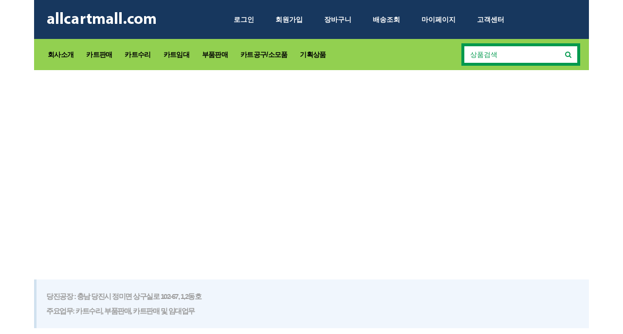

--- FILE ---
content_type: text/html
request_url: http://www.allcartmall.com/company/map.asp
body_size: 11767
content:

<!doctype html>
<html>
<head>
<meta charset="euc-kr">
<meta name="viewport" content="width=device-width, initial-scale=1.0, maximum-scale=1.0, user-scalable=0">
<meta http-equiv="X-UA-Compatible" content="IE=edge">
<title>전동카트의 모든 것 - 올카트몰</title>
<meta name="author" content="올카트몰">
<meta name="description" content="국내외산 모든 전동카트 수리골프카트 전장부품 수리전문골프카트 용품 개발공급전동카트 신차중고차 판매">
<meta name="keywords" content="골프카트전동카트 판매전동카트 임대전동카트 정비국내외산 카트 부품판매전동카트 제작">

<link href="/skin/vendor/fonts/notosans/style.css" rel="stylesheet">
<link href="/skin/css/bootstrap.min.css" rel="stylesheet">
<link href="/skin/css/font-awesome.min.css" rel="stylesheet">
<link href="/skin/css/animate.min.css" rel="stylesheet">
<link href="/skin/css/style.css?v=1" rel="stylesheet">
<link href="/skin/css/goods.css" rel="stylesheet">
<!-- HTML5 shim and Respond.js IE8 support of HTML5 elements and media queries -->
<!--[if lt IE 9]>
  <script src="https://oss.maxcdn.com/html5shiv/3.7.2/html5shiv.min.js"></script>
  <script src="https://oss.maxcdn.com/respond/1.4.2/respond.min.js"></script>
<![endif]-->

<script src="/skin/js/jquery-1.11.1.min.js"></script>
<script src="/skin/js/jquery-ui.min.js"></script>
<script src="/skin/js/bootstrap.min.js"></script>
<script src="/skin/js/jquery.validate.min.js"></script>
<script src="/skin/js/messages_ko.js"></script>
<script src="/exec/script/scripts.js"></script>
<script src="/skin/js/common.js"></script>

<link id="theme-style" href="/skin/css/style-custom.css" rel="stylesheet">
</head>


<body>
<div id="wrapper">

<header class="header">
  <div class="topper">
		<div class="container">
			<div class="top-header">
				<div class="row">
					<div class="col-xs-12 col-sm-push-4 col-sm-8 col-md-push-4 col-md-8">
						<ul class="loginbar">
							
								<li><a href="/member/login.asp">로그인</a></li>
								<li><a href="/member/agreement.asp">회원가입</a></li>
							
								<li><a href="/goods/cart.asp">장바구니</a></li>
								<li class="hidden-xs"><a href="/mypage/myorder.asp">배송조회</a></li>
								<li><a href="/mypage/mypage.asp">마이페이지</a></li>
								<li><a href="/service/customer.asp">고객센터</a></li>
						</ul>
					</div>
					<div class="col-xs-12 col-sm-pull-8 col-sm-4 col-md-pull-8 col-md-4 logo-cont">
						<div class="vc">
							<div class="vm">
								<a href="/main/main.asp" class="logo" title="allcartmall.com"><img src="/skin/img/logo/top-logo.png" alt="<img src='/skin/img/logo/top_logo.gif' border='0'>" class="img-responsive"></a>
								<div class="visible-xs header-right-cont">
									<button class="navbar-toggle" type="button" data-toggle="collapse" data-target="#navbar-menu">
										<span class="sr-only">Toggle navigation</span>
										<i class="fa fa-bars"></i>
									</button>

									<button class="navbar-toggle" type="button" data-toggle="collapse" data-target="#navbar-cate">
										<span class="sr-only">Toggle navigation</span>
										<i class="fa fa-shopping-cart"></i>
									</button>
								</div>
							</div>
						</div>
					</div>
				</div>
			</div>
			<div class="bottom-header">
				<div class="row">
					<div class="col-xs-12 col-sm-8 col-md-9">
						<nav class="main-nav navbar" role="navigation">

  <div class="navbar-collapse collapse" id="navbar-cate">
    <ul class="nav navbar-nav">
      <li class='nav-item dropdown'>
        <a href='javascript:void(0);' class='dropdown-toggle' data-toggle='dropdown'>회사소개</a>
        <ul class='dropdown-menu' role='menu'>
          <li><a href="/company/company.asp">회사소개</a></li>
          <li><a href="/company/map.asp">찾아오시는길</a></li>
        </ul>
      </li>
        <li class='nav-item dropdown'>
          <a href='javascript:void(0);' class='dropdown-toggle' data-toggle='dropdown'>카트판매</a>
          <ul class='dropdown-menu' role='menu'>
            <li><a href='/goods/goods_list.asp?category=1001'>신차판매</a></li>
            <li><a href='/goods/goods_list.asp?category=1002'>중고카트</a></li>
            <li><a href='/goods/goods_list.asp?category=1004'>특장카트</a></li>
          </ul>
        </li>
        <li class='nav-item'>
          <a href='/goods/goods_list.asp?category=19'>카트수리</a>
        </li>
        <li class='nav-item'>
          <a href='/goods/goods_list.asp?category=18'>카트임대</a>
        </li>
        <li class='nav-item dropdown'>
          <a href='javascript:void(0);' class='dropdown-toggle' data-toggle='dropdown'>부품판매</a>
          <ul class='dropdown-menu' role='menu'>
            <li><a href='/goods/goods_list.asp?category=0801'>바디</a></li>
            <li><a href='/goods/goods_list.asp?category=0802'>샤시</a></li>
            <li><a href='/goods/goods_list.asp?category=0803'>동력전달장치</a></li>
            <li><a href='/goods/goods_list.asp?category=0804'>자동유도장치</a></li>
            <li><a href='/goods/goods_list.asp?category=0805'>전기장치</a></li>
            <li><a href='/goods/goods_list.asp?category=0806'>악세사리</a></li>
          </ul>
        </li>
        <li class='nav-item dropdown'>
          <a href='javascript:void(0);' class='dropdown-toggle' data-toggle='dropdown'>카트공구/소모품</a>
          <ul class='dropdown-menu' role='menu'>
            <li><a href='/goods/goods_list.asp?category=1606'>카트 공구</a></li>
            <li><a href='/goods/goods_list.asp?category=1607'>소모성 부품</a></li>
          </ul>
        </li>
        <li class='nav-item dropdown'>
          <a href='javascript:void(0);' class='dropdown-toggle' data-toggle='dropdown'>기획상품</a>
          <ul class='dropdown-menu' role='menu'>
            <li><a href='/goods/goods_list.asp?category=0901'>일반상품</a></li>
            <li><a href='/goods/goods_list.asp?category=0902'>계절상품</a></li>
          </ul>
        </li>

    </ul>
  </div>
  <div class="navbar-collapse collapse" id="navbar-menu">
    <ul class="nav navbar-nav nav-justified">

      <li class='nav-item dropdown'>
        <a href='javascript:void(0);' class='dropdown-toggle' data-toggle='dropdown'>고객센터</a>
        <ul class='dropdown-menu' role='menu'>
          <li><a href="/service/notice.asp?item=board&bc_seq=1">공지사항</a></li>
          <li><a href="/service/faq.asp">자주하는질문</a></li>
          <li><a href="/service/unconfirmed.asp?item=board&bc_seq=3">입금자를찾습니다</a></li>
          <li><a href="/service/guide.asp">이용안내</a></li>
          <li><a href="/service/clause.asp">이용약관</a></li>
          <li><a href="/service/privacy.asp">개인정보보호정책</a></li>
          <li><a href="/mypage/myqna.asp">1:1문의</a></li>
          <li><a href="/service/qna.asp?item=board&bc_seq=2">질문게시판</a></li>
          <li><a href="/service/goods_qna.asp">상품문의</a></li>
          <li><a href="/service/goods_review.asp">상품리뷰</a></li>
        </ul>
      </li>
      <li class='nav-item dropdown'>
        <a href='javascript:void(0);' class='dropdown-toggle' data-toggle='dropdown'>마이페이지</a>
        <ul class='dropdown-menu' role='menu'>
          <li><a href="/mypage/myinfo.asp">회원정보수정</a></li>
          <li><a href="/mypage/idsearch.asp">아이디찾기</a></li>
          <li><a href="/mypage/pwsearch.asp">비밀번호찾기</a></li>
          <li><a href="/mypage/secede.asp">회원탈퇴</a></li>
          <li><a href="/mypage/myorder.asp">주문/배송조회</a></li>
          <li><a href="/mypage/mymoney.asp">적립금내역</a></li>
          <li><a href="/mypage/mycoupon.asp">쿠폰내역</a></li>
          <li><a href="/mypage/mywishlist.asp">상품보관함</a></li>
          <li><a href="/mypage/myqna.asp">1:1문의</a></li>
          <li><a href="/mypage/mygoodsqna.asp">나의상품문의</a></li>
          <li><a href="/mypage/mygoodsreview.asp">나의상품리뷰</a></li>
        </ul>
      </li>
    </ul>
  </div>
</nav>

					</div>

					<div class="col-xs-12 col-sm-4 col-md-3 search-cont">
						<div class="vc">
							<div class="vm">
								<form action="/goods/goods_list.asp" class="top_search">
									<div class="srch-wrap input-group">
										<input type="text" name="sword" class="form-control input-search" placeholder="상품검색">
										<span class="input-group-btn">
											<button class="btn" type="submit"><i class="fa fa-search"></i></button>
										</span>
									</div>
								</form>
							</div>
						</div>
					</div>
				</div>
			</div>
		</div>

  </div>
</div>
</header>



  <div class="container">

<div id="map" class="gmaps"><iframe src="https://www.google.com/maps/embed?pb=!1m18!1m12!1m3!1d1341.715449673062!2d126.57799109290784!3d36.88663724651561!2m3!1f0!2f0!3f0!3m2!1i1024!2i768!4f13.1!3m3!1m2!1s0x357a564d6ee6ca4f%3A0x1da95e936ffb8667!2z7Lap7LKt64Ko64-EIOuLueynhOyLnCDsoJXrr7jrqbQg7IOB6rWs7Iuk66GcIDEwMi02Nw!5e0!3m2!1sko!2skr!4v1696557615793!5m2!1sko!2skr" width="100%" height="100%" style="border:0;" allowfullscreen="" loading="lazy" referrerpolicy="no-referrer-when-downgrade"></iframe></div>
<div class="gmaps-txt">
<!--
    주   소 : (면천공장) 충청남도 당진시 면천로 142-1  / FAX) 041-357-8085 <br>
    전 화1 : (기술담담) 010-2617-9316, 010-3110-1205 / E-mail) ronin05@naver.com  <br>
    전 화2 : (부품담당) 010-7769-1136 / E-mail) kijohy@korea.com                                 
-->
	당진공장 : 충남 당진시 정미면 상구실로 102-67, 1,2동호<br>
	주요업무: 카트수리, 부품판매, 카트판매 및 임대업무
 </div>


  </div>

<div class="container">
	<div class="footer">
		<div class="row">
			<div class="col-sm-4">
				<div class="cscenter-wrap">
					<h3 class="headline">고객센터</h3>

					<ul class="cs-info">
						<li>
							<img src="/skin/img/icon/icon-phone.png" alt="" class="icons icons1 img-responsive">
							<p class="info2"><strong>정비기술 직통</strong></p>
							<p class="numb">041-357-9595</p>
	<!-- 						<p class="numb">010-2617-9316</p> -->
<!-- 							<p class="numb mb10">010-3110-1205</p> -->
							<p class="info2"><strong>부품문의 직통</strong></p>
							<p class="numb">041-357-9595</p>
<!-- 							<p class="numb">010-7769-1136</p> -->
						</li>
						<li>
							<img src="/skin/img/icon/icon-time.png" alt="" class="icons img-responsive">
							<p class="info2">
								<strong>Fax : 041-357-8085</strong><br>
								09:00~17:00 (월~금)<br>
								토,일 및 공휴일 휴무
							</p>
						</li>
					</ul>
				</div>
			</div>
			<div class="col-sm-4">
				<div class="board-wrap">
					<h3 class="headline">공지사항</h3>

					<ul class="notice">
					  
					</ul>
				</div>
			</div>
			<div class="col-sm-4">
				<div class="board-wrap">
					<h3 class="headline">질문게시판</h3>

					<ul class="notice">
					  
					</ul>
				</div>
			</div>
		</div>
	</div>
</div>

<div class="container">
	<div class="copyright">
		<a href="/" title="주식회사 지티" class="alignleft footer_logo"><img src="/skin/img/logo/footer_logo.png" alt="" class=""></a>
		<p class="tit">주식회사 지티</p>
		<p>상호: 주식회사 지티 &nbsp; | &nbsp; 대표: 심영수 &nbsp; | &nbsp; 사업자번호: 876-88-01006 &nbsp; | &nbsp; 부품몰: <a href="http://www.allcartmall.com/" title="" target="_blank">www.allcartmall.com</a> &nbsp; | &nbsp; 통신판매업신고번호 : 충남</p>
		<p>본점: 충남 당진시 정미면 상구실로 102-67, 1,2동호</p>
		<p>대표번호: 041-357-9595 &nbsp; | &nbsp; 팩스번호: 041-357-8085</p>
	</div>
</div>


</div>

<div style="display:none"><iframe name='sframe' style="width:0px;height:0px;"></iframe></div>

</body>
</html>

--- FILE ---
content_type: text/css
request_url: http://www.allcartmall.com/skin/vendor/fonts/notosans/style.css
body_size: 4198
content:
@font-face {
    font-family: 'Noto Sans';
    src: url('/skin/vendor/fonts/notosans//notokr-black.eot');
    src: url('/skin/vendor/fonts/notosans//notokr-black.eot?#iefix') format('embedded-opentype'),
         url('/skin/vendor/fonts/notosans//notokr-black.woff2') format('woff2'),
         url('/skin/vendor/fonts/notosans//notokr-black.woff') format('woff'),
         url('/skin/vendor/fonts/notosans//notokr-black.ttf') format('truetype'),
         url('/skin/vendor/fonts/notosans//notokr-black.svg#notokr-black') format('svg');
    font-weight: 700;
    font-style: normal;
}
@font-face {
    font-family: 'Noto Sans';
    src: url('/skin/vendor/fonts/notosans//notokr-bold.eot');
    src: url('/skin/vendor/fonts/notosans//notokr-bold.eot?#iefix') format('embedded-opentype'),
         url('/skin/vendor/fonts/notosans//notokr-bold.woff2') format('woff2'),
         url('/skin/vendor/fonts/notosans//notokr-bold.woff') format('woff'),
         url('/skin/vendor/fonts/notosans//notokr-bold.ttf') format('truetype'),
         url('/skin/vendor/fonts/notosans//notokr-bold.svg#notokr-bold') format('svg');
    font-weight: 600;
    font-style: normal;
}
@font-face {
    font-family: 'Noto Sans';
    src: url('/skin/vendor/fonts/notosans//notokr-medium.eot');
    src: url('/skin/vendor/fonts/notosans//notokr-medium.eot?#iefix') format('embedded-opentype'),
         url('/skin/vendor/fonts/notosans//notokr-medium.woff2') format('woff2'),
         url('/skin/vendor/fonts/notosans//notokr-medium.woff') format('woff'),
         url('/skin/vendor/fonts/notosans//notokr-medium.ttf') format('truetype'),
         url('/skin/vendor/fonts/notosans//notokr-medium.svg#notokr-medium') format('svg');
    font-weight: 500;
    font-style: normal;
}
@font-face {
    font-family: 'Noto Sans';
    src: url('/skin/vendor/fonts/notosans//notokr-regular.eot');
    src: url('/skin/vendor/fonts/notosans//notokr-regular.eot?#iefix') format('embedded-opentype'),
         url('/skin/vendor/fonts/notosans//notokr-regular.woff2') format('woff2'),
         url('/skin/vendor/fonts/notosans//notokr-regular.woff') format('woff'),
         url('/skin/vendor/fonts/notosans//notokr-regular.ttf') format('truetype'),
         url('/skin/vendor/fonts/notosans//notokr-regular.svg#notokr-regular') format('svg');
    font-weight: 400;
    font-style: normal;
}
@font-face {
    font-family: 'Noto Sans';
    src: url('/skin/vendor/fonts/notosans//notokr-demilight.eot');
    src: url('/skin/vendor/fonts/notosans//notokr-demilight.eot?#iefix') format('embedded-opentype'),
         url('/skin/vendor/fonts/notosans//notokr-demilight.woff2') format('woff2'),
         url('/skin/vendor/fonts/notosans//notokr-demilight.woff') format('woff'),
         url('/skin/vendor/fonts/notosans//notokr-demilight.ttf') format('truetype'),
         url('/skin/vendor/fonts/notosans//notokr-demilight.svg#notokr-demilight') format('svg');
    font-weight: 300;
    font-style: normal;
}
@font-face {
    font-family: 'Noto Sans';
    src: url('/skin/vendor/fonts/notosans//notokr-light.eot');
    src: url('/skin/vendor/fonts/notosans//notokr-light.eot?#iefix') format('embedded-opentype'),
         url('/skin/vendor/fonts/notosans//notokr-light.woff2') format('woff2'),
         url('/skin/vendor/fonts/notosans//notokr-light.woff') format('woff'),
         url('/skin/vendor/fonts/notosans//notokr-light.ttf') format('truetype'),
         url('/skin/vendor/fonts/notosans//notokr-light.svg#notokr-light') format('svg');
    font-weight: 200;
    font-style: normal;
}
@font-face {
    font-family: 'Noto Sans';
    src: url('/skin/vendor/fonts/notosans//notokr-thin.eot');
    src: url('/skin/vendor/fonts/notosans//notokr-thin.eot?#iefix') format('embedded-opentype'),
         url('/skin/vendor/fonts/notosans//notokr-thin.woff2') format('woff2'),
         url('/skin/vendor/fonts/notosans//notokr-thin.woff') format('woff'),
         url('/skin/vendor/fonts/notosans//notokr-thin.ttf') format('truetype'),
         url('/skin/vendor/fonts/notosans//notokr-thin.svg#notokr-thin') format('svg');
    font-weight: 100;
    font-style: normal;
}

--- FILE ---
content_type: text/css
request_url: http://www.allcartmall.com/skin/css/style.css?v=1
body_size: 38764
content:
body {
  margin: 0;
  padding: 0;
  color: #7c8082;
  position: relative;
}

/* FONT STYLE CSS */
body,
body * {font-family:"Malgun Gothic", "맑은 고딕", sans-serif;}
.notosans {font-family:"Noto Sans", sans-serif;}

a {
  color: #7c8082;
  text-decoration: none;
  outline: none !important;
  -moz-transition: all .2s ease-in;
  -webkit-transition: all .2s ease-in;
  -o-transition: all .2s ease-in;
  transition: all .2s ease-in;
}
a:hover, a:focus {
  text-decoration: none;
  cursor: pointer;
}
ul, ol {
  list-style: none;
  margin: 0;
  padding: 0;
}

.wrapper {
  background: #fff;
}
.vc {display: table; width: 100%; height: 100%;}
.vc > .vm {display: table-cell; vertical-align: middle;}
.inline-block {display: inline-block;}
/*Top Bar (login, search etc.)*/
.top-header {background-color: #17375e;}
.logo-cont {height: 80px;}
.logo {display: inline-block; padding-left: 27px;}
.toplogo{
  margin-bottom: 8px;
}

.topper {margin-bottom: 8px;}
.topper ul.loginbar {height:40px; margin-top:0px;}
.topper ul.loginbar > li {display: inline; list-style: none; position: relative; padding-bottom:}
.topper ul.loginbar > li > a {display:inline-block; padding:30px 20px; font-size: 14px; color:#fff; font-weight: 700; text-transform: uppercase; line-height:20px; vertical-align:middle;}
.topper ul.loginbar > li > a:hover,.topper ul.loginbar > li > a:focus {color: #92d050;}
.topper ul.loginbar li i.fa {color: #bbb;}
.topbar {z-index: 12; position: relative;}

.bottom-header {background-color: #92d050;}
.main-nav.navbar {margin-bottom: 0;}

#navbar-cate .nav.navbar-nav > li > a {font-size: 14px; line-height: 20px; font-weight: 700; color: #000; letter-spacing: -.05em; padding: 22px 13px; height: auto;}
.search-cont {height: 64px;}
.top_search {border: 3px solid #00994d; margin-right: 18px;}
.srch-wrap input.input-search {height:40px; border:3px solid #00994d; border-right:0; border-radius:0; font-size:14px; color:#00994d; -webkit-box-shadow: inset 0 0 0 rgba(0,0,0,0); box-shadow: inset 0 0 0 rgba(0,0,0,0);}
.srch-wrap .btn {padding:7px 12px; border:3px solid #00994d; border-left:0; border-radius:0; background-color:#fff}
.srch-wrap .btn .fa.fa-search {color:#00994d;}
.srch-wrap .btn .fa.fa-search:before {color:#00994d;}
.main-nav {margin-bottom:0; border:0;}
.input-search::-webkit-input-placeholder { /* Chrome/Opera/Safari */  color: #00994d;}
.input-search::-moz-placeholder { /* Firefox 19+ */  color: #00994d;}
.input-search:-ms-input-placeholder { /* IE 10+ */  color: #00994d;}
.input-search:-moz-placeholder { /* Firefox 18- */  color: #00994d;}
.header-right-cont {float: right;}

/*Footer*/
.footer {
  padding: 70px 0 60px;
}
.footer .headline {margin:0 0 20px; font-weight:bold; font-size:18px; color:#333; line-height:1;}
.footer .cscenter-wrap,
.footer .cscenter-wrap .cs-info,
.footer .cscenter-wrap .cs-info li {float:left; width:100%;}
.footer .cscenter-wrap .headline {margin-bottom:25px;}
.footer .cscenter-wrap .cs-info li {display:inline; margin-bottom:10px;}
.footer .cscenter-wrap .cs-info li .icons {float:left; margin-right:14px;}
.footer .cscenter-wrap .cs-info li .icons.icons1 {padding-top: 30px; padding-bottom: 30px;}
.footer .cscenter-wrap .cs-info li .numb {margin:0; font-weight:bold; font-size:24px; line-height:30px; vertical-align:middle; color:#3096ca;}
.footer .cscenter-wrap .cs-info li .numb.mb10 {margin-bottom: 10px;}
.footer .cscenter-wrap .cs-info li .info2 {margin-bottom:0; font-size:14px; line-height:20px; color:#666}
.footer .cscenter-wrap .cs-info li .info2 strong {font-weight:bold; color:#333;}

.footer .board-wrap {}
.footer .board-wrap ul.notice {}
.footer .board-wrap ul.notice li {}
.footer .board-wrap ul.notice li a {display:block; overflow:hidden; width:100%; font-size:14px; color:#666; line-height:30px; text-overflow:ellipsis; white-space:nowrap;}
.footer .board-wrap ul.notice li a:hover {color:#0077b2; text-decoration:underline}


/*Copyright*/
.copyright {
  border-top:1px solid #ccc;
  padding: 30px 0 50px;
}
.footer_logo {display: block; float: left; padding-top: 20px; padding-right: 30px;}
.copyright p {
  margin:0;
  font-size:14px;
  color:#666;
  line-height:20px;
}
.copyright p.tit {font-size: 18px; font-weight: 700; letter-spacing: -.05em; color: #000; margin-bottom: 15px;}
.copyright a:hover {
  color: #0077b2;
  text-decoration:underline;
}

/*linkbar*/
.linkbar {
  z-index: 12;
  padding: 11px 0 3px 0;
  background: #3e4753;
  border-top: solid 1px #777;
}

.linkbar ul {
  margin-top:0px;
}

.linkbar ul > li {
  display: inline;
  list-style: none;
  position: relative;
  padding-bottom: 15px;
}

.linkbar ul > li > a,
.linkbar ul > li > a:hover {
  color: #fff;
  text-transform: uppercase;
}

.linkbar li.linkbar-devider {
  top: -1px;
  padding: 0;
  font-size: 8px;
  position: relative;
  margin: 0 9px 0 5px;
  font-family: Tahoma;
  border-right: solid 1px #efefef;
}

/*btn*/
.btn {
  -webkit-transition: all 0.4s ease-in-out;
  -moz-transition: all 0.4s ease-in-out;
  -ms-transition: all 0.4s ease-in-out;
  -o-transition: all 0.4s ease-in-out;
  -webkit-border-radius: 0;
  -moz-border-radius: 0;
  -ms-border-radius: 0;
  -o-border-radius: 0;
  border-radius: 0;
  -moz-background-clip: padding;
  -webkit-background-clip: padding-box;
  background-clip: padding-box;
}
.btn .fa {
  color: #fff;
  margin-right: 5px;
}
.btn .fa.fa-search {
  margin-right: 0;
}

.no-margins {
  margin: 0;
}
.no-margin-left {
  margin-left: 0;
}
.no-margin-right {
  margin-right: 0;
}
.no-margin-top {
  margin-top: 0;
}
.no-margin-bottom {
  margin-bottom: 0;
}

.margin-top-5  { margin-top:5px;}
.margin-top-10 { margin-top:10px;}
.margin-top-15 { margin-top:15px;}
.margin-top-20 { margin-top:20px;}
.margin-top-25 { margin-top:25px;}
.margin-top-30 { margin-top:30px;}
.margin-top-35 { margin-top:35px;}
.margin-top-40 { margin-top:40px;}
.margin-top-45 { margin-top:45px;}
.margin-top-50 { margin-top:50px;}
.margin-top-55 { margin-top:55px;}
.margin-top-60 { margin-top:60px;}

.margin-bottom-5  { margin-bottom:5px;}
.margin-bottom-10 { margin-bottom:10px;}
.margin-bottom-15 { margin-bottom:15px;}
.margin-bottom-20 { margin-bottom:20px;}
.margin-bottom-25 { margin-bottom:25px;}
.margin-bottom-30 { margin-bottom:30px;}
.margin-bottom-35 { margin-bottom:35px;}
.margin-bottom-40 { margin-bottom:40px;}
.margin-bottom-45 { margin-bottom:45px;}
.margin-bottom-50 { margin-bottom:50px;}
.margin-bottom-55 { margin-bottom:55px;}
.margin-bottom-60 { margin-bottom:60px;}

.txt-color-blue{color:#57889c!important}
.txt-color-blueLight{color:#92a2a8!important}
.txt-color-blueDark{color:#4c4f53!important}
.txt-color-green{color:#356e35!important}
.txt-color-greenLight{color:#71843f!important}
.txt-color-greenDark{color:#496949!important}
.txt-color-red{color:#a90329!important}
.txt-color-yellow{color:#b09b5b!important}
.txt-color-orange{color:#b19a6b!important}
.txt-color-orangeDark{color:#a57225!important}
.txt-color-pink{color:#ac5287!important}
.txt-color-pinkDark{color:#a8829f!important}
.txt-color-purple{color:#6e587a!important}
.txt-color-darken{color:#404040!important}
.txt-color-lighten{color:#d5e7ec!important}
.txt-color-white{color:#fff!important}
.txt-color-grayDark{color:#525252!important}
.txt-color-magenta{color:#6e3671!important}
.txt-color-teal{color:#568a89!important}
.txt-color-redLight{color:#a65858!important}
.bg-color-blue{background-color:#57889c!important}
.bg-color-blueLight{background-color:#92a2a8!important}
.bg-color-blueDark{background-color:#4c4f53!important}
.bg-color-green{background-color:#356e35!important}
.bg-color-greenLight{background-color:#71843f!important}
.bg-color-greenDark{background-color:#496949!important}
.bg-color-red{background-color:#a90329!important}
.bg-color-yellow{background-color:#b09b5b!important}
.bg-color-orange{background-color:#c79121!important}
.bg-color-orangeDark{background-color:#a57225!important}
.bg-color-pink{background-color:#ac5287!important}
.bg-color-pinkDark{background-color:#a8829f!important}
.bg-color-purple{background-color:#6e587a!important}
.bg-color-darken{background-color:#404040!important}
.bg-color-lighten{background-color:#d5e7ec!important}
.bg-color-white{background-color:#fff!important}
.bg-color-grayDark{background-color:#525252!important}
.bg-color-magenta{background-color:#6e3671!important}
.bg-color-teal{background-color:#568a89!important}
.bg-color-redLight{background-color:#a65858!important}

.no-padding {
  padding: 0!important;
}

.right-line {
position: relative;
z-index: 1;
overflow: hidden;
margin: 30px 0;
}

.right-line:after {
position: absolute;
top: 55%;
overflow: hidden;
width: 100%;
height: 1px;
content: '\a0';
background-color: #ddd;
border-left: solid 20px #fff;
}

.reg-page {
margin: 50px 0px;
color: #555;
padding: 30px;
background: #F8F8F8;
border: solid 1px #eee;
box-shadow: 0 0 3px #eee;
}

.reg-header {
color: #555;
text-align: center;
margin-bottom: 35px;
border-bottom: solid 1px #eee;
}

.reg-header h2 {
font-size: 24px;
margin-bottom: 15px;
}

.block-title-2 {
border-bottom: 1px solid #CECECE;
font-size: 13px;
font-weight: bold;
margin: 0 0 15px;
padding: 10px 0 0;
position: relative;
text-transform: uppercase;
}

.panel-group .panel {
  -webkit-border-radius: 0;
  -moz-border-radius: 0;
  -ms-border-radius: 0;
  -o-border-radius: 0;
  border-radius: 0;
  -moz-background-clip: padding;
  -webkit-background-clip: padding-box;
  background-clip: padding-box;
}
.panel-group .panel .panel-heading {
  background: none;
  border: none;
  -webkit-border-radius: 0;
  -moz-border-radius: 0;
  -ms-border-radius: 0;
  -o-border-radius: 0;
  border-radius: 0;
  -moz-background-clip: padding;
  -webkit-background-clip: padding-box;
  background-clip: padding-box;
}
.panel-group .panel .panel-heading .panel-title a {
  color: #6091ba;
}
.panel-group .panel .panel-heading .panel-title a:before {
  font-family: FontAwesome;
  line-height: 1;
  -webkit-font-smoothing: antialiased;
  -moz-osx-font-smoothing: grayscale;
  content: "\f146";
  margin-right: 5px;
}
.panel-group .panel .panel-heading .panel-title a.collapsed:before {
  content: "\f0fe";
}
.panel-group .panel .panel-body {
  font-size: 13px;
}
.panel {
  -webkit-border-radius: 0;
  -moz-border-radius: 0;
  -ms-border-radius: 0;
  -o-border-radius: 0;
  border-radius: 0;
  -moz-background-clip: padding;
  -webkit-background-clip: padding-box;
  background-clip: padding-box;
}
.panel .panel-heading {
  -webkit-border-radius: 0;
  -moz-border-radius: 0;
  -ms-border-radius: 0;
  -o-border-radius: 0;
  border-radius: 0;
  -moz-background-clip: padding;
  -webkit-background-clip: padding-box;
  background-clip: padding-box;
}
.panel .panel-heading h3.panel-title {
  font-weight: 500;
}
.panel .panel-heading .label {
  font-size: 10px;
}
.panel .panel-footer {
  -webkit-border-radius: 0;
  -moz-border-radius: 0;
  -ms-border-radius: 0;
  -o-border-radius: 0;
  border-radius: 0;
  -moz-background-clip: padding;
  -webkit-background-clip: padding-box;
  background-clip: padding-box;
}
.panel .panel-footer ul {
  margin-bottom: 0;
}
.panel .panel-footer ul.list-inline li {
  margin-bottom: 0;
}
.panel .panel-footer small {
  color: #999999;
}
.panel > .list-group .list-group-item:last-child {
  -webkit-border-radius: 0;
  -moz-border-radius: 0;
  -ms-border-radius: 0;
  -o-border-radius: 0;
  border-radius: 0;
  -moz-background-clip: padding;
  -webkit-background-clip: padding-box;
  background-clip: padding-box;
}

/*leftmenu*/
.nav > li > a {
  font-weight:bold;
  font-size: 18px;
  color:#4c4c4c;
  height:90px;
  padding:0 10px;
  line-height:90px;
  vertical-align:middle;
}
.nav > li > a:hover,
.nav > li > a:focus {background:transparent; color:#00994d;}
.nav .open>a, .nav .open>a:hover, .nav .open>a:focus {
    background-color: #fff;
  color:#00994d;
}
#navbar-cate .nav.navbar-nav .open>a, #navbar-cate .nav.navbar-nav .open>a:hover, #navbar-cate .nav.navbar-nav .open>a:focus, #navbar-cate .nav.navbar-nav a:hover,  #navbar-cate .nav.navbar-nav a:focus {background: none; color: #fff;}
.nav.navbar-nav > li > .dropdown-menu {padding: 0; border: none; -webkit-border-radius: 0;
-moz-border-radius: 0; border-radius: 0; background-color: #000; }
.nav.navbar-nav > li > .dropdown-menu > li > a {font-size: 13px; line-height: 18px; color: #888; letter-spacing: -.05em; padding: 10px 14px; border-bottom: 1px solid #222;}
.nav.navbar-nav > li > .dropdown-menu > li > a:hover, #navbar-cate .nav.navbar-nav > li > .dropdown-menu > li > a:focus {background-color: #fff; color: #2360ab; font-weight: 700;}
.nav.tree  {
  border-top: solid 1px #eee;
  border-left: solid 1px #eee;
  border-right: solid 1px #eee;
}
.nav.tree > li {
  margin-top: 0px;
}
.nav.tree > li a:hover {
  font-weight: bold;
}
.nav.tree > li a {
  border-radius: 0px;
  height: 35px;
  line-height:35px;
  font-size:14px;
}
.nav.tree > li {
  border-bottom: solid 1px #eee;
}
.nav.tree > li a:after {
  font-family: 'FontAwesome';
  content: "\f105";
  position: relative;
  top: 0;
  float: right;
}

.nav-tabs > li > a {display:inline-block; height:40px; font-size:14px; line-height:40px; padding:0 15px;}
/*.nav-tabs > li.active > a, .nav-tabs > li.active > a:hover, .nav-tabs > li.active > a:focus {height:40px; line-height:1.5; padding:15px;}*/

.form *,.form :after,.form :before{margin:0;padding:0;-webkit-box-sizing:content-box;box-sizing:content-box;-moz-box-sizing:content-box}

.form .btn{-webkit-box-sizing:border-box;box-sizing:border-box;-moz-box-sizing:border-box}
.form .checkbox+.checkbox,.form .radio+.radio{margin-top:0}
.form footer .btn{height:31px;margin:10px 0 0 5px;padding:0 22px;font:300 15px/29px 'Open Sans',Helvetica,Arial,sans-serif;cursor:pointer}
.form legend{padding-top:15px}
.form{margin:0;outline:0;color:#666;position:relative}
.form header{display:block;padding:8px 0;border-bottom:1px dashed rgba(0,0,0,.2);font-size:16px;font-weight:300;color:#232323;margin:10px 14px 0}
.form fieldset{display:block;padding:25px 14px 5px;border:0;background:rgba(255,255,255,.9);position:relative}
.form fieldset+fieldset{border-top:1px solid rgba(0,0,0,.1)}
.form section{margin-bottom:15px;position:relative}
.form footer{display:block;padding:7px 14px 15px;border-top:1px solid rgba(0,0,0,.1);background:rgba(248,248,248,.9)}
.form footer:after{content:'';display:table;clear:both}
.form .label{display:block;margin-bottom:6px;line-height:19px;font-weight:400;font-size:13px;color:#333;text-align:left}
.form .label.col{margin:0;padding-top:7px}
.note,.form .note{margin-top:6px;padding:0 1px;font-size:11px;line-height:15px;color:#999}
.form .note a{font-size:13px}
.form .button,.form .checkbox,.form .input,.form .radio,.form .select,.form .textarea,.form .toggle{position:relative;display:block;font-weight:400}
.form .input input,.form .select select,.form .textarea textarea{display:block;-webkit-box-sizing:border-box;box-sizing:border-box;-moz-box-sizing:border-box;width:100%;height:32px;padding:8px 10px;outline:0;border-width:1px;border-style:solid;border-radius:0;background:#fff;font:13px/16px 'Open Sans',Helvetica,Arial,sans-serif;color:#404040;appearance:normal;-moz-appearance:none;-webkit-appearance:none}
.form .input-file .button{position:absolute;top:4px;right:4px;float:none;height:22px;margin:0;padding:0 14px;font-size:13px;line-height:22px}
.form .input-file .button:hover{-webkit-box-shadow:none;box-shadow:none}
.form .input-file .button input{position:absolute;top:0;right:0;padding:0;font-size:30px;cursor:pointer;opacity:0}
.form .select i{position:absolute;top:10px;right:11px;width:5px;height:11px;background:#fff;-webkit-box-shadow:0 0 0 9px #fff;box-shadow:0 0 0 9px #fff}
.form .select i:after,.form .select i:before{content:'';position:absolute;right:0;border-right:4px solid transparent;border-left:4px solid transparent}
.form .select i:after{bottom:0;border-top:4px solid #404040}
.form .select i:before{border-bottom:4px solid #404040}
.form .select-multiple select{height:auto}
.form .textarea textarea{height:auto;resize:none}
.form .textarea-resizable textarea{resize:vertical}
.form .textarea-expandable textarea{height:31px}
.form .textarea-expandable textarea:focus{height:auto}
.form .checkbox,.form .radio{margin-bottom:4px;padding-left:25px;line-height:25px;color:#404040;cursor:pointer;font-size:13px}
.form .checkbox:last-child,.form .radio:last-child{margin-bottom:0}
.form .checkbox input,.form .radio input{position:absolute;left:-9999px}
.form .checkbox i,.form .radio i{position:absolute;top:3px;left:0;display:block;width:17px;height:17px;outline:0;border-width:1px;border-style:solid;background:#FFF}
.form .radio i{border-radius:50%}
.form .checkbox input+i:after,.form .radio input+i:after{position:absolute;opacity:0;transition:opacity .1s;-webkit-transition:opacity .1s}
.form .radio input+i:after{content:'';top:4px;left:4px;width:9px;height:9px;border-radius:50%}
.form .checkbox input+i:after{content:'\f00c';top:-1px;left:1px;width:15px;height:15px;font:400 16px/19px FontAwesome;text-align:center}
.form .checkbox input:checked:hover+i:after{content:'\f00d'}
.form .checkbox input:checked:disabled:hover+i:after{content:'\f00c'}
.form .checkbox input:checked+i:after,.form .radio input:checked+i:after{opacity:1}
.form .inline-group{margin:0 -30px -4px 0}
.form .inline-group:after{content:'';display:table;clear:both}
.form .inline-group .checkbox,.form .inline-group .radio{float:left;margin-right:30px}
.form .inline-group .checkbox:last-child,.form .inline-group .radio:last-child{margin-bottom:4px}
.form .toggle{margin-bottom:4px;padding-right:61px;font-size:15px;line-height:25px;color:#404040;cursor:pointer}
.form .toggle:last-child{margin-bottom:0}
.form .toggle input{position:absolute;left:-9999px}
.form .toggle i{content:'';position:absolute;top:4px;display:block;width:49px;height:17px;border-width:1px;border-style:solid;border-radius:12px;background:#fff}
.toggleright {right:0;}
.toggletd {top:-4px;}
.form .toggle i:after{content:attr(data-swchoff-text);position:absolute;top:2px;right:8px;left:8px;font-style:normal;font-size:9px;line-height:13px;font-weight:700;text-align:left;color:#5f5f5f}
.form .toggle i:before{content:'';position:absolute;z-index:1;top:4px;right:4px;display:block;width:9px;height:9px;border-radius:50%;opacity:1;transition:right .2s;-webkit-transition:right .2s}
.form .toggle input:checked+i:after{content:attr(data-swchon-text);text-align:right}
.form .toggle input:checked+i:before{right:36px}
.form .rating{margin-bottom:4px;font-size:13px;line-height:25px;color:#404040}
.form .rating:last-child{margin-bottom:0}
.form .rating input{position:absolute;left:-9999px}
.form .rating label{display:block;float:right;height:17px;margin-top:5px;padding:0 2px;font-size:17px;line-height:17px;cursor:pointer}
.form .button{float:right;height:31px;overflow:hidden;margin:10px 0 0 5px;padding:0 25px;outline:0;border:0;font:300 15px/31px 'Open Sans',Helvetica,Arial,sans-serif;text-decoration:none;color:#fff;cursor:pointer}
.form .icon-append,.form .icon-prepend{position:absolute;top:5px;width:22px;height:22px;font-size:14px;line-height:22px;text-align:center}
.form .icon-append{right:5px;padding-left:3px;border-left-width:1px;border-left-style:solid}
.form .icon-prepend{left:5px;padding-right:3px;border-right-width:1px;border-right-style:solid}
.form .input .icon-prepend+input,.form .textarea .icon-prepend+textarea{padding-left:37px}
.form .input .icon-append+input,.form .textarea .icon-append+textarea{padding-right:37px}
.form .input .icon-prepend+.icon-append+input,.form .textarea .icon-prepend+.icon-append+textarea{padding-left:37px}
.form .row{margin:0 -15px}
.form .row:after{content:'';display:table;clear:both}
.form .col{float:left;min-height:1px;padding-right:15px;padding-left:15px;-webkit-box-sizing:border-box;box-sizing:border-box;-moz-box-sizing:border-box}
.form .col-1{width:8.33%}
.form .col-2{width:16.66%}
.form .col-3{width:25%}
.form .col-4{width:33.33%}
.form .col-5{width:41.66%}
.form .col-6{width:50%}
.form .col-8{width:66.67%}
.form .col-9{width:75%}
.form .col-10{width:83.33%}
@media screen and (max-width:600px){
.form .col{float:none;width:100%}
}
.form .select select{padding:5px}
.form .tooltip{position:absolute;z-index:99999;left:-9999px;padding:2px 8px 3px;font-size:11px;line-height:16px;font-weight:400;background:rgba(0,0,0,.9);color:#fff;opacity:0;transition:margin .3s,opacity .3s;-webkit-transition:margin .3s,opacity .3s}
.form .tooltip:after{content:'';position:absolute}
.form .input input:focus+.tooltip,.form .textarea textarea:focus+.tooltip{opacity:1}
.form .tooltip-top-right{bottom:100%;margin-bottom:15px}
.form .tooltip-top-right:after{top:100%;right:11px;border-top:4px solid rgba(0,0,0,.9);border-right:4px solid transparent;border-left:4px solid transparent}
.form .input input:focus+.tooltip-top-right,.form .textarea textarea:focus+.tooltip-top-right{right:0;left:auto;margin-bottom:5px}
.form .tooltip-top-left{bottom:100%;margin-bottom:15px}
.form .tooltip-top-left:after{top:100%;left:11px;border-top:4px solid rgba(0,0,0,.9);border-right:4px solid transparent;border-left:4px solid transparent}
.form .input input:focus+.tooltip-top-left,.form .textarea textarea:focus+.tooltip-top-left{right:auto;left:0;margin-bottom:5px}
.form .tooltip-right{top:4px;white-space:nowrap;margin-left:15px}
.form .tooltip-right:after{top:6px;right:100%;border-top:4px solid transparent;border-right:4px solid rgba(0,0,0,.9);border-bottom:4px solid transparent}
.form .input input:focus+.tooltip-right,.form .textarea textarea:focus+.tooltip-right{left:100%;margin-left:5px}
.form .tooltip-left{top:4px;white-space:nowrap;margin-right:15px}
.form .tooltip-left:after{top:6px;left:100%;border-top:4px solid transparent;border-bottom:4px solid transparent;border-left:4px solid rgba(0,0,0,.9)}
.form .input input:focus+.tooltip-left,.form .textarea textarea:focus+.tooltip-left{right:100%;left:auto;margin-right:5px}
.form .tooltip-bottom-right{top:100%;margin-top:15px}
.form .tooltip-bottom-right:after{bottom:100%;right:11px;border-right:4px solid transparent;border-bottom:4px solid rgba(0,0,0,.9);border-left:4px solid transparent}
.form .input input:focus+.tooltip-bottom-right,.form .textarea textarea:focus+.tooltip-bottom-right{right:0;left:auto;margin-top:5px}
.form .tooltip-bottom-left{top:100%;margin-top:15px}
.form .tooltip-bottom-left:after{bottom:100%;left:11px;border-right:4px solid transparent;border-bottom:4px solid rgba(0,0,0,.9);border-left:4px solid transparent}
.form .input input:focus+.tooltip-bottom-left,.form .textarea textarea:focus+.tooltip-bottom-left{right:auto;left:0;margin-top:5px}
.form .checkbox i,.form .icon-append,.form .icon-prepend,.form .input input,.form .radio i,.form .select select,.form .textarea textarea,.form .toggle i{border-color:#BDBDBD;transition:border-color .3s;-webkit-transition:border-color .3s}
.form .toggle i:before{background-color:#3276B1}
.form .rating label{color:#ccc;transition:color .3s;-webkit-transition:color .3s}
.form .button{background-color:#3276B1;opacity:.8;transition:opacity .2s;-webkit-transition:opacity .2s}
.form .button.button-secondary{background-color:#b3b3b3}
.form .icon-append,.form .icon-prepend{color:#A2A2A2}
.form .checkbox:hover i,.form .input:hover input,.form .radio:hover i,.form .select:hover select,.form .textarea:hover textarea,.form .toggle:hover i{border-color:#5D98CC}
.form .rating input+label:hover,.form .rating input+label:hover~label{color:#3276B1}
.form .button:hover{opacity:1}
.form .checkbox:hover i,.form .radio:hover i,.form .toggle:hover i{-webkit-box-shadow:inset 0 1px 1px rgba(0,0,0,.1);box-shadow:inset 0 1px 1px rgba(0,0,0,.1)}
.form .checkbox:active i,.form .radio:active i,.form .toggle:active i{background:#F0F0F0;-webkit-box-shadow:inset 0 1px 1px rgba(0,0,0,.1);box-shadow:inset 0 1px 1px rgba(0,0,0,.1)}
.form .checkbox input:focus+i,.form .input input:focus,.form .radio input:focus+i,.form .select select:focus,.form .textarea textarea:focus,.form .toggle input:focus+i{border-color:#3276B1}
.form .radio input+i:after{background-color:#3276B1}
.form .checkbox input+i:after{color:#3276B1}
.form .checkbox input:checked+i,.form .radio input:checked+i,.form .toggle input:checked+i{border-color:#3276B1}
.form .rating input:checked~label{color:#3276B1}
.form .checkbox.state-error i,.form .radio.state-error i,.form .state-error input,.form .state-error select,.form .state-error textarea,.form .toggle.state-error i{background:#fff0f0;border-color:#A90329}
.form .toggle.state-error input:checked+i{background:#fff0f0}
.form .state-error+em{display:block;margin-top:6px;padding:0 1px;font-style:normal;font-size:11px;line-height:15px;color:#D56161}
.form .rating.state-error+em{margin-top:-4px;margin-bottom:4px}
.form .state-error select+i{background:#FFF0F0;-webkit-box-shadow:0 0 0 9px #FFF0F0;box-shadow:0 0 0 9px #FFF0F0}
.state-error .icon-append,.state-error .icon-prepend{color:#ed1c24}
.form .checkbox.state-success i,.form .radio.state-success i,.form .state-success input,.form .state-success select,.form .state-success textarea,.form .toggle.state-success i{background:#f0fff0;border-color:#7DC27D}
.form .toggle.state-success input:checked+i{background:#f0fff0}
.form .note-success{color:#6fb679}
.form .state-success select+i{background:#f0fff0;-webkit-box-shadow:0 0 0 9px #f0fff0;box-shadow:0 0 0 9px #f0fff0}
.form .button.state-disabled,.form .checkbox.state-disabled,.form .input.state-disabled input,.form .radio.state-disabled,.form .select.state-disabled,.form .textarea.state-disabled,.form .toggle.state-disabled{cursor:default!important;opacity:.6!important}
.form .checkbox.state-disabled:hover i,.form .input.state-disabled:hover input,.form .radio.state-disabled:hover i,.form .select.state-disabled:hover select,.form .textarea.state-disabled:hover textarea,.form .toggle.state-disabled:hover i{border-color:#e5e5e5!important}
.form .state-disabled.checkbox input+i:after,.form .state-disabled.checkbox input:checked+i,.form .state-disabled.radio input+i:after,.form .state-disabled.radio input:checked+i,.form .state-disabled.toggle input:checked+i{border-color:#e5e5e5!important;color:#333!important}
.form .state-disabled.radio input+i:after{background-color:#333}
.form .message{display:none;color:#6fb679}
.form .message i{display:block;margin:0 auto 20px;width:81px;height:81px;border:1px solid #6fb679;border-radius:50%;font-size:30px;line-height:81px}
.form.submited fieldset,.form.submited footer{display:none}
.form.submited .message{display:block;padding:25px 30px;background:rgba(255,255,255,.9);font:300 18px/27px 'Open Sans',Helvetica,Arial,sans-serif;text-align:center}
.form .ui-widget-content .ui-spinner-input{margin:0;border:0;-webkit-box-shadow:none!important;box-shadow:none!important;height:29px}
.form-modal{position:fixed;z-index:1;display:none;width:400px}
.form-modal-overlay{position:fixed;top:0;left:0;display:none;width:100%;height:100%;background:rgba(0,0,0,.7)}
.ui-timepicker-div .ui-widget-header{margin-bottom:8px}
.ui-timepicker-div dl{text-align:left}
.ui-timepicker-div dl dt{float:left;clear:left;padding:0 0 0 5px}
.ui-timepicker-div dl dd{margin:17px 10px 12px 40%}
.ui-timepicker-div td{font-size:90%}
.ui-tpicker-grid-label{background:0 0;border:0;margin:0;padding:0}
.ui-timepicker-rtl{direction:rtl}
.ui-timepicker-rtl dl{text-align:right;padding:0 5px 0 0}
.ui-timepicker-rtl dl dt{float:right;clear:right}
.ui-timepicker-rtl dl dd{margin:0 40% 10px 10px}
.form input.input-lg{height:44px;padding:10px 16px;font-size:17px;line-height:1.33}
.form input.input-sm{height:30px;padding:5px 10px;font-size:12px;line-height:1.5}
.form input.input-xs{height:24px;padding:2px 10px;font-size:11px;line-height:1.5}
.form select.input-sm{height:30px;line-height:15px;font-size:12px}
.form select.input-sm+i{height:10px}
.form select.input-lg{height:44px;line-height:22px;font-size:17px}
.form select.input-lg+i{height:11px;top:17px}

.form-actions {
  display: block;
  padding: 13px 14px 15px;
  border-top: 1px solid rgba(0,0,0,.1);
  background: rgba(249,249,249,.9);
  margin-top: 25px;
  margin-left: -13px;
  margin-right: -13px;
  margin-bottom: -13px;
  text-align: right;
}

.input-group-addon .checkbox, .input-group-addon .radio {
  min-height: 0;
  margin-right: 0!important;
  padding-top: 0;
}

.loginform .checkbox+.checkbox{margin-top:0}
.loginform .checkbox {position:relative;display:block;font-weight:400}
.loginform .checkbox{margin-bottom:4px;padding-left:25px;line-height:25px;color:#404040;cursor:pointer;font-size:13px}
.loginform .checkbox:last-child{margin-bottom:0}
.loginform .checkbox input{position:absolute;left:-9999px}
.loginform .checkbox i{position:absolute;top:3px;left:0;display:block;width:17px;height:17px;outline:0;border-width:1px;border-style:solid;background:#FFF}
.loginform .checkbox input+i:after{position:absolute;opacity:0;transition:opacity .1s;-webkit-transition:opacity .1s}
.loginform .checkbox input+i:after{content:'\f00c';top:-1px;left:1px;width:15px;height:15px;font:400 16px/19px FontAwesome;text-align:center}
.loginform .checkbox input:checked:hover+i:after{content:'\f00d'}
.loginform .checkbox input:checked:disabled:hover+i:after{content:'\f00c'}
.loginform .checkbox input:checked+i:after{opacity:1}

.loginform .checkbox i {border-color:#BDBDBD;transition:border-color .3s;-webkit-transition:border-color .3s}
.loginform .checkbox:hover i{border-color:#5D98CC}
.loginform .checkbox:hover i{-webkit-box-shadow:inset 0 1px 1px rgba(0,0,0,.1);box-shadow:inset 0 1px 1px rgba(0,0,0,.1)}
.loginform .checkbox:active i{background:#F0F0F0;-webkit-box-shadow:inset 0 1px 1px rgba(0,0,0,.1);box-shadow:inset 0 1px 1px rgba(0,0,0,.1)}
.loginform .checkbox input:focus+i{border-color:#3276B1}
.loginform .checkbox input+i:after{color:#3276B1}
.loginform .checkbox input:checked+i{border-color:#3276B1}


.error {
display: block;
margin-top: 6px;
padding: 0 1px;
font-style: normal;
font-size: 11px;
font-weight:100;
line-height: 15px;
color: #D56161;
}

.steps {
position: relative;
overflow: hidden;
background-color: #f9f9f9;
border: 1px solid #d4d4d4;
-webkit-border-radius: 4px;
-moz-border-radius: 4px;
border-radius: 4px;
-webkit-box-shadow: 0 1px 4px rgba(0,0,0,.065);
-moz-box-shadow: 0 1px 4px rgba(0,0,0,.065);
box-shadow: 0 1px 4px rgba(0,0,0,.065);
}

.steps ul {
width: 4000px;
padding: 0;
margin: 0;
list-style: none outside none;
}

.steps ul li:first-child {
padding-left: 20px;
border-radius: 4px 0 0 4px;
}

.steps ul li.active {
color: #3a87ad;
background: #f1f6fc;
}

.steps ul li {
position: relative;
float: left;
height: 46px;
padding: 0 20px 0 30px;
margin: 0;
font-size: 16px;
line-height: 46px;
color: #999;
cursor: default;
background: #ededed;
}

.steps ul li .chevron {
position: absolute;
top: 0;
right: -14px;
z-index: 1;
display: block;
border: 24px solid transparent;
border-right: 0;
border-left: 14px solid #d4d4d4;
}

.steps ul li.active .chevron:before {
border-left: 14px solid #f1f6fc;
}

.steps ul li .chevron:before {
position: absolute;
top: -24px;
right: 1px;
display: block;
border: 24px solid transparent;
border-right: 0;
border-left: 14px solid #ededed;
content: "";
}

.badge {
  margin-right:10px;
}

/*company*/
.row.mlmr5 {margin-left: -5px; margin-right: -5px; }
.row.mlmr5 > .pad5 {padding-left: 5px; padding-right: 5px;}
.row.no-mar {margin-left: 0; margin-right: 0;}
.no-mar > .no-pad {padding-left: 0; padding-right: 0;}
.companyH3 {font-size: 25px; line-height: 1.44; font-weight: 700; color: #000; letter-spacing: -.1em; margin: 10px 0;}
.companyP1 {font-size: 14px; line-height: 2.2857; font-weight: 400; letter-spacing: -.1em; color: #717171; margin-bottom: 30px;}
.ceo {display: block;text-align: right;}
.history-cont {background-color: #f8f8f8; border: 1px solid #9e9e9e; padding: 5% 6%; margin-bottom: 5.3%;}
table.table.historyTb {border: none;}
table.table.historyTb > tbody > tr > th {width: 15%; border: none; font-size: 40px; line-height: 30px; font-weight: 700; color: #626262;}
table.table.historyTb > tbody > tr > td {border: none; font-size: 15px; line-height: 30px; font-weight: 400; letter-spacing: -.1em; color: #626262;word-break:keep-all;}
table.table.historyTb > tbody > tr > td.td1 {width: 38px; font-size: 20px; font-weight: 700; letter-spacing: 0;}
.business-item { border-bottom: 1px solid #ddd;display: table;width: 100%;padding: 20px 0;}
.business_cell {display: table-cell;width: 50%;vertical-align: middle;}
.bdt333 {border-top: 2px solid #333;}
.business-title {background: url(/skin/img/sub/business-title.png) center center no-repeat; -webkit-background-size: 89px auto; background-size: 89px auto; font-size: 18px; line-height: 89px; font-weight: 700; color: #000; letter-spacing: -.1em;text-align: center;height: 89px;}
.business-txt {font-size: 15px; line-height: 2; font-weight: 400; letter-spacing: -.1em; color: #626262;}
.gmaps {width: 100%; height: 410px; margin-bottom: 12px;}
.gmaps-txt {background-color: #f0f6fd; border-left: 5px solid #d0e1ef; font-size: 15px; line-height: 2; font-weight: 700; letter-spacing: -.1em; color: #9c9c9c; padding: 20px;}

@media (max-width: 767px) {
  .table-responsive{
    margin-bottom:0px;
     border:0px;
  }
}

@media (min-width: 768px) {
  .nav-justified > li {
    float: none;
  }
  .nav-justified > li > a {
    padding-top: 10px;
    padding-bottom: 10px;
  }
  #navbar-menu{
    position: absolute;
    top:-1000px;
  }
}

.navbar-toggle{
  padding:6px 10px; margin: 0 15px 0 0;
}

/* Common styles for all types */
.bs-callout {
  margin: 20px 0;
  padding: 15px 30px 15px 15px;
  border-left: 5px solid #eee;
}
.bs-callout h4 {
  margin-top: 0;
}
.bs-callout p:last-child {
  margin-bottom: 0;
}
.bs-callout code,
.bs-callout .highlight {
  background-color: #fff;
}

/* Variations */
.bs-callout-danger {
  background-color: #fcf2f2;
  border-color: #dFb5b4;
}
.bs-callout-warning {
  background-color: #fefbed;
  border-color: #f1e7bc;
}
.bs-callout-info {
  background-color: #f0f7fd;
  border-color: #d0e3f0;
}


blockquote,  .blockquote-red{
padding: 10px 20px;
margin: 0 0 20px;
font-size: 17.5px;
border-left: 5px solid #db354d;
background-color:#F7F7F7;
}
.blockquote-red{
border-left: 5px solid #E476D2;
}

.table > thead > tr > th{
  text-align: center;
}


.table-cs{
  border-top:2px solid #ebebeb;
  border-bottom:1px solid #ebebeb;
  background-color: #f9f9f9;
}

/* RESPONSIVE MEDIAQUIRY CSS */
@media (max-width:1199px) {
	.nav > li > a {
		font-size: 16px;
		padding:0 10px;
	}
}
@media (max-width:991px) {
  .nav > li > a {
    font-size: 14px;
    padding:0 5px;
  }
}
@media (min-width:768px) and (max-width:991px) {
	.navbar-collapse {padding-left:0; padding-right:0;}
  .footer .cscenter-wrap .cs-info li .numb {font-size:18px;}
}
@media (max-width:767px) {
  .nav > li > a {
    height:100%;
    min-height:40px;
    line-height:40px;
  }
  .topbar .srch-wrap {margin-top:0;}

  .footer .cscenter-wrap,
  .footer .board-wrap {float:left; width:100%; margin-bottom:30px; padding-top:30px; border-top:1px solid #d9d9d9;}
}


.nav-tabs {
  border-bottom: 1px solid #e8e8e8;
  position: relative;
  margin-bottom: 20px;
}
.tab-content {
  margin-bottom: 20px;
}
.nav-tabs > li > a {
  border: 1px solid #e8e8e8;
  border-bottom: none;
  background: #f5f5f5;
  margin-right: 0;
  -webkit-border-radius: 0;
  -moz-border-radius: 0;
  -ms-border-radius: 0;
  -o-border-radius: 0;
  border-radius: 0;
  -moz-background-clip: padding;
  -webkit-background-clip: padding-box;
  background-clip: padding-box;
  color: #444444;
  -webkit-transition: all 0s;
  -moz-transition: all 0s;
  -ms-transition: all 0s;
  -o-transition: all 0s;
}
.nav-tabs > li {
  margin-right: 2px;
}
.nav-tabs > li.active {
  border-top: 2px solid #6091ba;
}
.nav-tabs > li.active a,
.nav-tabs > li.active a:hover,
.nav-tabs > li.active a:active,
.nav-tabs > li.active a:focus {
  border-bottom: 0;
  border-top: 0;
}
@media(max-width:991px){
	.topper ul.loginbar > li > a {font-size: 12px; padding: 30px 10px; }
	.nav.navbar-nav.nav-justified {width: auto;}
	#navbar-cate .nav.navbar-nav > li > a {font-size: 12px; padding: 22px 7px;}
	.navbar-collapse.collapse#navbar-menu .nav.navbar-nav.nav-justified {margin: 7.5px -15px;}
	#navbar-cate .nav.navbar-nav .open>a, #navbar-cate .nav.navbar-nav .open>a:hover, #navbar-cate .nav.navbar-nav .open>a:focus, #navbar-cate .nav.navbar-nav a:hover, #navbar-cate .nav.navbar-nav a:focus {background-color: #fff;color: #00994d;}
	.nav.navbar-nav > li > .dropdown-menu > li > a {font-size: 12px;text-align: center;}
}
@media(max-width:767px){
	.topper ul.loginbar {text-align: right;}
	.topper ul.loginbar > li > a {font-size: 9px; padding: 5px 4px;}
	.logo-cont {height: 34px;}
	.logo {padding-left: 10px; height: 34px;line-height: 34px;}
	.logo img {width: 140px; vertical-align: middle; padding-top: 7px;}
	.main-nav.navbar {min-height:1px;}
	#navbar-cate .nav.navbar-nav > li > a {text-align: center; font-size: 13px; padding: 8px;}
	.nav.navbar-nav.nav-justified > li > a {font-size: 13px; padding: 8px; color: #000; line-height: 20px; min-height: auto; margin: 0;}
	.nav.navbar-nav.nav-justified > li.open > a {color: #00994d;}	
	.top_search {max-width: 90%;margin-left: auto; margin-right: auto;}
	
	.companyH3 {font-size: 22px;}
	.history-cont {padding: 5% 4px 0;}
	table.table.historyTb {max-width: 480px; margin: 0 auto 30px;}
	table.table.historyTb > tbody > tr > th {font-size: 25px; line-height: 20px;}
	table.table.historyTb > tbody > tr > td {font-size: 13px; line-height: 20px; -ms-word-break: keep-all; word-break: keep-all;}
	table.table.historyTb > tbody > tr > td.td1 {font-size: 17px; width: 24px; padding-left: 0; padding-right: 0;}
	.business-item {text-align: center;}
	.business-txt {height: auto; padding-bottom: 15px; font-size: 13px;}
	.gmaps {height: 280px;}
}


--- FILE ---
content_type: text/css
request_url: http://www.allcartmall.com/skin/css/goods.css
body_size: 12616
content:
.goods-wrap {}
.goods-wrap .row {margin-right:0; margin-left:0;}
.goods-wrap .row > div {padding-left:0; padding-right:0;}
.goods-wrap .row {border-top:1px solid #d9d9d9;border-left:1px solid #d9d9d9;}

.panel-catelist .breadcrumb {
  border: 0px;
  padding: 0px;
  margin-bottom: 0px;
}

.categoryFooter {
  margin-top: 0px;
  text-align: center;
}

.goods-item {
  display: block;
  height: auto;
  transition: all 0.3s ease 0s;
  -moz-transition: all 0.3s ease 0s;
  -webkit-transition: all 0.3s ease 0s;
  -o-transition: all 0.3s ease 0s;
  -ms-transition: all 0.3s ease 0s;
  margin-bottom: 0;
}
.goods-item .product {
  display: block;
  height: auto;
  padding:20px 0 0;
  transition: all 0.3s ease 0s;
  -moz-transition: all 0.3s ease 0s;
  -webkit-transition: all 0.3s ease 0s;
  -o-transition: all 0.3s ease 0s;
  -ms-transition: all 0.3s ease 0s;
  border-right: 1px solid #d9d9d9;
  border-bottom: 1px solid #d9d9d9;
  text-align: center;
}
.goods-item .product:hover {
  background: #fff;
}

.goods-item.list-view {
  display: block;
  height: auto;
  width: 100% !important;
  overflow: hidden;
  width: 100%;
  margin-bottom: 20px;
}
.goods-item.list-view .image {
  display: block;
  float: left;
  overflow: hidden;
  position: relative;
  text-align: center;
  max-width: 200px;
  max-height: 240px;
  transition: all 0.5s ease 0s;
  -moz-transition: all 0.5s ease 0s;
  -webkit-transition: all 0.5s ease 0s;
  -o-transition: all 0.5s ease 0s;
  -ms-transition: all 0.5s ease 0s;
  padding-right: 20px;
  background: #fff;
}
.goods-item.list-view .image a {
  display: block;
  max-height: 100%;
  height: 100%;
  max-height: 100% !important;
}
.goods-item.list-view .image img {
  max-height: 170px;
  width: auto !important;
}
.goods-item.list-view h4 {
  height: auto;
  margin: 25px 0 5px;
}
.goods-item.list-view .product {
  text-align: right;
  padding-right: 20px;
}


.goods-item:hover .action-control {
  border-bottom-color: #fff;
}
.goods-item .action-control .cart-item {
  display:inline-block;
  width:80%;
  margin:0 auto;
  padding:12px 0;
  border-top:1px solid #d9d9d9;
  font-size:13px;
  color:#666;
  outline:1px solid red;
}
.goods-item .image {
  display: block;
  overflow: hidden;
  position: relative;
  text-align: center;
  width: 100%;
  max-height: 240px;
  transition: all 0.5s ease 0s;
  -moz-transition: all 0.5s ease 0s;
  -webkit-transition: all 0.5s ease 0s;
  -ms-transition: all 0.5s ease 0s;
  -o-transition: all 0.5s ease 0s;
}
.goods-item .image a {
  display: block;
  overflow: hidden;
  width:100%;
  height:150px;
  line-height:150px;
  vertical-align:middle;
}
.goods-item .image a img {
  display:inline;
  transition: all 0.5s ease 0s;
  -moz-transition: all 0.5s ease 0s;
  -webkit-transition: all 0.5s ease 0s;
  -ms-transition: all 0.5s ease 0s;
  -o-transition: all 0.5s ease 0s;
  max-height: 240px;
  margin: 0 auto;
}
.goods-item .product:hover .image a img {
  transform: scale(1.15) rotate(-1.5deg);
  -webkit-transform: scale(1.1) rotate(-1.5deg);
  -moz-transform: scale(1.1) rotate(-1.5deg);
  -ms-transform: scale(1.1) rotate(-1.5deg);
  -o-transform: scale(1.1) rotate(-1.5deg);
}

.promotion {
  line-height: 18px;
}

.new-product {
  color: #FFFFFF;
  display: inline-block;
  float: left;
  font-size: 1em;
  font-weight: lighter;
  height: 100%;
  padding: 3px 10px;
  text-shadow: 0 1px 1px rgba(0, 0, 0, 0.4);
  background: rgba(39, 174, 94, 0.95) !important;
}

.discount {
  background: #FF1944; /* old browser */
  background: rgba(255, 0, 48, 0.9) !important;
  font-family: Dosis;
  height: 100%;
  display: inline-block;
  padding: 3px 10px;
  color: #fff;
  float: left;
  font-size: 1em;
  border-radius: 0 4px 4px 0;
  text-shadow: 0 1px 1px rgba(0, 0, 0, 0.4);
}

.goods-item h4 {
  display: block;
  width:100%;
  height:40px;
  margin: 15px 0 0;
  padding: 0;
  line-height: 20px;
}
.goods-item h4 a {
  display: block;
  display:-webkit-box;
  overflow:hidden;
  height:40px;
  font-size: 14px;
  line-height: 20px;
  color: #2c3e50;
  font-family: Dosis, Arial, Helvetica, sans-serif;
  text-decoration: none;
  text-transform: uppercase;
  text-overflow:ellipsis;
  -webkit-line-clamp:2;
  -webkit-box-orient:vertical;
  word-wrap:break-word;
  word-break:break-all;
}
.description p {
  color: #7F8C8D;
  font-size: 14px;
  min-height: 55px;
  max-height: 90px;
  overflow: hidden;
  line-height: 18px;
}
.goods-item .price {
  min-height:60px;
  font-weight: bold;
  color: #2c3e50;
}
.action-control {
  border: 0;
  display: block;
  height: auto;
  padding: 10px 0 0;
  width: 100%;
}
.action-control a {
  cursor: pointer;
}

@media (max-width: 767px) {
.goods-item {
  display: block;
  height: auto;
  width: 100% !important;
  overflow: hidden;
  width: 100%;
  margin-bottom: 0;
}
.goods-item .image {
  display: block;
  float: left;
  overflow: hidden;
  position: relative;
  text-align: center;
  max-width: 150px;
  max-height: 240px;
  transition: all 0.5s ease 0s;
  -moz-transition: all 0.5s ease 0s;
  -webkit-transition: all 0.5s ease 0s;
  -o-transition: all 0.5s ease 0s;
  -ms-transition: all 0.5s ease 0s;
  padding-right: 20px;
  background: #fff;
}
.goods-item .image a {
  display: block;
  max-height: 100%;
  height: 100%;
  max-height: 100% !important;
  margin-left:10px;
}
.goods-item .image a img {
  max-height: 175px;
  width: auto !important;
}
.goods-item h4 {
  height: auto;
  margin: 25px 0 5px;
}
.goods-item .product {
  text-align: right;
  padding-right: 20px;
}
}

.section-title {
  margin: 60px 0 0;
  padding: 0 0 10px;
  position: relative;
  border-bottom:3px solid #333;;
  font-size: 30px;
  font-weight: bold;
  line-height: 1.5;
  letter-spacing:-1px;
  color:#333;

}
/*
.section-title:after {
  background: #DDDDDD;
  content: "";
  display: block;
  height: 1px;
  margin-left: 20%;
  position: absolute;
  top: 28px;
  width: 60%;
  z-index: 1;
}*/
/*
.section-title span {
  background: #FFFFFF;
  display: inline-block;
  padding: 10px;
  position: relative;
  width: auto;
  z-index: 2;
}
.section-title span, {
 color: #2c3e50;
 display: table;
 position: relative;
 z-index: 2;
 background: #fff;
 padding: 5px 15px;
 text-align: center;
 text-transform: uppercase;
 width: auto;
 margin: 0 auto;
}*/

.breadcrumb {
  border: 1px solid #DDDDDD;
  background: none;
}


.productFilter {
  border-bottom: 1px solid #DDDDDD;
  border-top: 1px solid #DDDDDD;
  clear: both;
  display: block;
  margin-bottom: 20px;
  margin-top: 20px;
  padding-top: 10px;
  padding-bottom: 45px;
}
.productFilter p {
  display: block;
  font-size: 14px;
  margin-top: 6px;
}
.change-view {
  margin-right: 10px;
}
.change-view a {
  border: 1px solid #CCCCCC;
  display: inline-block;
  font-size: 18px;
  font-weight: normal;
  height: 34px;
  line-height: 23px;
  margin-left: 5px;
  overflow: hidden;
  padding: 5px 8px;
  -webkit-border-radius: 3px;
  -moz-border-radius: 3px;
  -o-border-radius: 3px;
  -ms-border-radius: 3px;
  border-radius: 3px;
}



.panel-cate > .panel-heading {
border-top: 4px solid #4EC67F;
}

.panel-title {
color: inherit;
font-size: 16px;
margin-bottom: 0;
margin-top: 0;
padding-bottom: 0;
color: #34495E;
font-size: 15px;
}



.product-info hr {
margin-top: 10px;
margin-bottom: 10px;
}

.product-info .description {
border-bottom: 1px solid #E7E7E7;
padding: 5px 5px 5px 5px;
line-height: 20px;
color: #4D4D4D;
min-height: 50px;
}

.product-info .headline {
  margin: 10px 0;
}

.bootstrap-touchspin {
  float: left;
  margin-right: 5px;
  width: 130px;
}

.input-group-addon {
  border-radius: 0px;
}


.carousel-goods{
  border: 1px solid #EEE;
}
.carousel-goods .carousel-arrow a.left i {
  left: 0;
}
.carousel-goods .carousel-arrow a.right i {
  right: 0;
}
.carousel-goods .carousel-arrow a i {
  top: 50%;
  opacity: 0.6;
  background: #000;
  margin-top: -18px;
  padding: 2px 12px;
  position: absolute;
}

.carousel-goods .carousel-control.left, .carousel-goods .carousel-control.right{
  background: none !important;
  filter: progid:none !important;
}

.carousel-goods .carousel-arrow a.carousel-control {
opacity: 1;
font-size: 30px;
height: inherit;
width: inherit;
background: none;
text-shadow: none;
position: inherit;
}

.gprice{color:#FF6600}


.carousel-inner > .item > img {
    margin: 0 auto;
}

.form-control-static {
  padding-top: 7px;
  margin-bottom: 0;
}

#content h3 {
  margin-top: 0;
  border-bottom: 2px solid #e7e7e7;
  margin-bottom: 10px;
  padding-bottom: 10px;
  position: relative;
}
#content h3:after {
  border-bottom: 2px solid #7db641;
  position: absolute;
  content: "";
  bottom: -2px;
  left: 0;
  width: 10%;
}

@media only screen and (max-width: 749px) {
  .wishlist-info td,
  .wishlist-info th,
  table.history-list td,
  table.history-list th,
  table.order-info td,
  table.order-info th,
  table.compare-info td,
  table.compare-info th,
  table.pav-checkout-product td,
  table.pav-checkout-product th,

  table.pav-shop-cart td,
  table.pav-shop-cart th {
    border-right: 0 none;
    display: block !important;
    float: none !important;
    text-align: left !important;
    width: auto !important;
  }
  .wishlist-info tr td:before,
  table.history-list tr td:before,
  table.order-info tr td:before,
  table.pav-shop-cart tr td:before {
    content: attr(data-label);
    float: left;
    font-weight: bold;
    text-align: left;
    white-space: nowrap;
    width: 50%;
  }
  .wishlist-info tr td,
  table.order-info tr td,
  table.history-list tr td,
  table.pav-shop-cart tr td {
    text-align: right;
    display: block;
    min-height: 20px;
    border-left: none;
    background: none;
  }
  table.history-list thead,
  table.order-info thead,
  .wishlist-info thead,
  table.pav-shop-cart thead {
    display: none;
  }
}



/** Shop Cart
 **************************************************************** **/
.cart-row {
  padding:20px; margin-bottom:20px;
  background-color:#fff;

  border:#eee 1px solid;
}

#cartContent .item {
  border-bottom:#ddd 1px dotted;
}

#cartContent .cart_select {
  float:left;
  width:40px;
  padding:10px;
  text-align:left;
}
#cartContent .cart_img {
  float:left;
  width:70px;
  padding:10px;
  text-align:left;
}
#cartContent .goods_name {
  float:left;
  width:auto;
  padding:10px;
}
#cartContent .qty {
  float:right;
  width:160px;
  padding:10px;
  text-align:center;
}
#cartContent .qty input {
  padding:3px; margin:0;
  border:#ccc 1px solid;
  width:50px; margin-right:3px;
  text-align:center;
}
#cartContent .deli_price {
  float:right;
  width:120px;
  padding:10px;
  text-align:center;
}
#cartContent .save_money {
  float:right;
  width:120px;
  padding:10px;
  text-align:center;
}
#cartContent .total_price {
  float:right;
  width:150px;
  padding:10px;
  text-align:center;
}
#cartContent .remove_item {
  float:right;
  padding:5px 0 0 10px;
  width:30px;
}
#cartContent a.remove_item {
  background:#fff;
  border:#eee 1px solid;
  padding-top: 0px;
  margin-top:10px;
  line-height:28px;
  text-decoration:none;
  color:#000;
  border-radius:3px;

}
#cartContent .total {
  text-align:right;
  font-weight:bold;
  padding-top:10px;
  text-align:right;
  width:200px;
}
#cartContent .total small {
  font-weight:normal;
  display:block;
}
#cartContent .totalToPay {
  font-size:15px;
  padding-top:10px;
  display:block;
}
#cartContent .not_goods {
  padding:100px;
  text-align:center;
}
#cartContent .btn_update {
  margin-top:20px;
}

#shop-cart-shipping {
  padding:20px 0;
  display:none;
}

@media only screen and (max-width: 1199px) {
  #cartContent .item.head {
    display:none;
  }
  #cartContent .item .save_money {
    display:none;
  }
  #cartContent .item .deli_price {
    display:none;
  }
  #cartContent .item .total_price {
    display:none;
  }
  #cartContent .item .qty {
    float:left;
    text-align:left;
  }
}

@media only screen and (max-width: 321px) {
  #cartContent .goods_name {
    width:100%;
    font-size:12px;
    float:left;
  }
}


--- FILE ---
content_type: text/css
request_url: http://www.allcartmall.com/skin/css/style-custom.css
body_size: 3064
content:
@charset "euc-kr";

.main-goods-wrap {}
.main-goods-wrap .row {margin-right:0; margin-left:0;}
.main-goods-wrap .row > div {padding-left:0; padding-right:0;}
.main-goods-wrap .row .row {border-left:1px solid #d9d9d9;}

/* ========================================================================
   Component: utils.less
 ========================================================================== */
.img-responsive2 {width:100%;}
.img-responsive3 {display:block; max-width:100%; height:auto; margin:0 auto;}

.radius-clear {
  border-radius: 0 !important;
}
.shadow-clear {
  box-shadow: 0 0 0 #000 !important;
}
.text-white {
  color: #fff;
}
.text-inverse {
  color: #2d2d2d;
}
.text-alpha {
  color: rgba(255, 255, 255, 0.5);
}
.text-pink {
  color: #ff3366;
}
.text-purple {
  color: #9b59b6;
}
.text-alpha-inverse {
  color: rgba(0, 0, 0, 0.5);
}
.text-green {
  color: #01b6ad;
}
.text-sm {
  font-size: 11.9px;
}
.text-lg {
  font-size: 42px;
}

.mt10 {margin-top:10px;}
.mt20 {margin-top:20px;}
.mt26 {margin-top:26px;}
.mt30 {margin-top:30px;}
.mt35 {margin-top:35px;}
.mt40 {margin-top:40px;}
.mt50 {margin-top:50px;}
.mt60 {margin-top:60px;}
.mt70 {margin-top:70px;}
.mt80 {margin-top:80px;}
.mt90 {margin-top:90px;}
.mt100 {margin-top:100px;}

.mb0 {margin-bottom:0;}
.mb5 {margin-bottom:5px;}
.mb15 {margin-bottom:10px;}
.mb10 {margin-bottom:15px;}
.mb20 {margin-bottom:20px;}
.mb25 {margin-bottom:25px;}
.mb30 {margin-bottom:30px;}
.mb35 {margin-bottom:35px;}
.mb40 {margin-bottom:40px;}
.mb45 {margin-bottom:45px;}
.mb50 {margin-bottom:50px;}
.mb55 {margin-bottom:55px;}
.mb60 {margin-bottom:60px;}
.mb65 {margin-bottom:65px;}
.mb70 {margin-bottom:70px;}
.mb75 {margin-bottom:75px;}
.mb80 {margin-bottom:80px;}
.mb85 {margin-bottom:85px;}
.mb90 {margin-bottom:40px;}
.mb95 {margin-bottom:95px;}
.mb100 {margin-bottom:100px;}
.mb110 {margin-bottom:110px;}
.mb120 {margin-bottom:120px;}
.mb130 {margin-bottom:130px;}
.mb140 {margin-bottom:140px;}
.mb150 {margin-bottom:150px;}

.pt0 {padding-top:0 !important;}
.pt10 {padding-top:10px;}
.pt20 {padding-top:20px;}
.pt26 {padding-top:26px;}
.pt30 {padding-top:30px;}
.pt35 {padding-top:35px;}
.pt40 {padding-top:40px;}
.pt50 {padding-top:50px;}
.pt60 {padding-top:60px;}
.pt70 {padding-top:70px;}
.pt80 {padding-top:80px;}
.pt90 {padding-top:90px;}
.pt100 {padding-top:100px;}

.pb0 {padding-bottom:0;}
.pb5 {padding-bottom:5px;}
.pb15 {padding-bottom:10px;}
.pb10 {padding-bottom:15px;}
.pb20 {padding-bottom:20px;}
.pb25 {padding-bottom:25px;}
.pb30 {padding-bottom:30px;}
.pb35 {padding-bottom:35px;}
.pb40 {padding-bottom:40px;}
.pb45 {padding-bottom:45px;}
.pb50 {padding-bottom:50px;}
.pb55 {padding-bottom:55px;}
.pb60 {padding-bottom:60px;}
.pb65 {padding-bottom:65px;}
.pb70 {padding-bottom:70px;}
.pb75 {padding-bottom:75px;}
.pb80 {padding-bottom:80px;}
.pb85 {padding-bottom:85px;}
.pb90 {padding-bottom:30px;}
.pb95 {padding-bottom:95px;}
.pb100 {padding-bottom:100px;}

--- FILE ---
content_type: application/javascript
request_url: http://www.allcartmall.com/skin/js/messages_ko.js
body_size: 1193
content:
(function( factory ) {
  if ( typeof define === "function" && define.amd ) {
    define( ["jquery", "../jquery.validate"], factory );
  } else {
    factory( jQuery );
  }
}(function( $ ) {

/*
 * Translated default messages for the jQuery validation plugin.
 * Locale: KO (Korean; 한국어)
 */
$.extend($.validator.messages, {
  required: "필수 항목입니다.",
  remote: "항목을 수정하세요.",
  email: "유효하지 않은 E-Mail주소입니다.",
  url: "유효하지 않은 URL입니다.",
  date: "올바른 날짜를 입력하세요.",
  dateISO: "올바른 날짜(ISO)를 입력하세요.",
  number: "유효한 숫자가 아닙니다.",
  digits: "숫자만 입력 가능합니다.",
  creditcard: "신용카드 번호가 바르지 않습니다.",
  equalTo: "같은 값을 다시 입력하세요.",
  extension: "올바른 확장자가 아닙니다.",
  maxlength: $.validator.format("{0}자를 넘을 수 없습니다. "),
  minlength: $.validator.format("{0}자 이상 입력하세요."),
  rangelength: $.validator.format("문자 길이가 {0} 에서 {1} 사이의 값을 입력하세요."),
  range: $.validator.format("{0} 에서 {1} 사이의 값을 입력하세요."),
  max: $.validator.format("{0} 이하의 값을 입력하세요."),
  min: $.validator.format("{0} 이상의 값을 입력하세요.")
});

}));

--- FILE ---
content_type: application/javascript
request_url: http://www.allcartmall.com/exec/script/scripts.js
body_size: 35462
content:
<!--
  function addfavorites(favoritetitle,favoriteurl){
    if (document.all)
    window.external.AddFavorite(favoriteurl,favoritetitle)
  }

  function bluring(){
    if(event.srcElement.tagName=="A"||event.srcElement.tagName=="IMG") document.body.focus();
  }
  document.onfocusin=bluring;

  function search_check(form){
    if(!chkNull(form.sword, "\'검색어\'를 입력해 주세요")) return false;
    return true;
  }

  function not_login(login_page,rtn_page){
    var msg = "로그인이 필요한 서비스입니다."
    if(confirm(msg)){
      document.location.href = login_page + "?rtn_page=" + rtn_page;
    }else{
      return;
    }
  }

  function viewSub(obj){
    var obj = obj.parentNode.getElementsByTagName('td')[1].getElementsByTagName('div')[1];
    if(obj) obj.style.display = "block";
  }

  function hiddenSub(obj){
    var obj = obj.parentNode.getElementsByTagName('td')[1].getElementsByTagName('div')[1];
    if(obj) obj.style.display = "none";
  }

  function execSubLayer(){
    var obj = document.getElementById('menuLayer');
    for (i=0;i<obj.rows.length;i++){
      if (typeof(obj.rows[i].cells[1].childNodes[0])!="undefined"){
        obj.rows[i].cells[0].onmouseover = function(){ viewSub(this) }
        obj.rows[i].cells[0].onmouseout = function(){ hiddenSub(this) }
        obj.rows[i].cells[1].style.position = "relative";
        obj.rows[i].cells[1].style.verticalAlign = "top";
        if (typeof(obj.rows[i].cells[1].getElementsByTagName('div')[1])!="undefined"){
          obj.rows[i].cells[1].getElementsByTagName('div')[1].onmouseover = function(){ viewSub(this.parentNode.parentNode.parentNode.getElementsByTagName('td')[0]) };
          obj.rows[i].cells[1].getElementsByTagName('div')[1].onmouseout = function(){ hiddenSub(this.parentNode.parentNode.parentNode.getElementsByTagName('td')[0]) };
        }
      }
    }
  }

  function popup(src,width,height){
    window.open(src,'','width='+width+',height='+height+',scrollbars=1');
    return;
  }

  function chgImg(tobj,obj){
    var objImg = document.getElementById(tobj);
    objImg.src = obj.src.replace("/t/","/");
  }

  function chgImg2(tobj,imgsrc){
    var objImg = document.getElementById(tobj);
    objImg.src = imgsrc.replace("/t/","/");
  }

  function win_open(winname,strlink,width,height,scroll){
    window.open(strlink,winname,'width=' + width + ',height=' + height + ',scrollbars=' + scroll + ',resizable=no');
    return;
  }

  function open_sms(){
    window.open("/exec/sms/send.asp","sms_send", "scrollbars=no,width=516,height=320,resizable=no");
    return;
  }

  function goBoard(board_link,bc_seq,b_cate,method,page,b_seq,search_key,search_word){
    document.location.href = board_link + "&bc_seq=" + bc_seq + "&b_cate=" + b_cate + "&method=" + method + "&page=" + page + "&b_seq=" + b_seq + "&search_key=" + search_key + "&search_word=" + search_word;
  }

  function goComment(board_link,bc_seq,b_cate,method,page,b_seq,bcm_seq,search_key,search_word){
    document.location.href = board_link + "&bc_seq=" + bc_seq + "&b_cate=" + b_cate + "&method=" + method + "&page=" + page + "&b_seq=" + b_seq + "&bcm_seq=" + bcm_seq + "&search_key=" + search_key + "&search_word=" + search_word;
  }

  //이미지 보기
  function openImage(img){
    img_conf1= new Image();
    img_conf1.src=(img);
    img_view_conf(img);
  }

  function img_view_conf(img){
    if((img_conf1.width!=0)&&(img_conf1.height!=0)){
      img_view_img(img);
    }else{
      funzione="img_view_conf('"+img+"')";
      intervallo=setTimeout(funzione,20);
    }
  }

  var img_view = null;
  function img_view_img(img){
    if(img_view != null){
      if(!img_view.closed){
        img_view.close();
      }
    }

    img_width=img_conf1.width+6;
    img_height=img_conf1.height+6;

    if(img_height > screen.height - 80){
      img_height = screen.height - 80;
      img_width = img_width + 16;
      str_img = "width="+img_width+",height="+img_height+",scrollbars=1";
    }else{
      str_img = "width="+img_width+",height="+img_height;
    }

    img_view=window.open("about:blank","",str_img);
    img_view.document.open(); // document.open()
    img_view.document.writeln("<html>");
    img_view.document.writeln("<head>");
    img_view.document.writeln("<title>이미지보기</title>");
    img_view.document.writeln("<meta http-equiv='content-type' content='text/html; charset=euc-kr'>");
    img_view.document.writeln("<meta http-equiv='imagetoolbar' content='no'>");
    var start="<";
//    img_view.document.writeln("<script language='javascript'>");
//    img_view.document.writeln("function click() {");
//    img_view.document.writeln("if ((event.button==1) || (event.button==2)) {");
//    img_view.document.writeln("top.close();");
//    img_view.document.writeln(" }");
//    img_view.document.writeln("}");
//    img_view.document.writeln("document.onmousedown=click");
//    img_view.document.writeln(start+"/script>");
    img_view.document.writeln("</head>");
    img_view.document.writeln("<body style='margin:3px;'>");
    img_view.document.writeln("<center><img src="+ img +" border=0 style='cursor:hand' onclick='top.close();'></center>") // 소스 테스트 부분
    img_view.document.writeln("</body></html>");
    img_view.document.close(); // 반드시 document.close() 닫아주어야 함
    img_view.focus();
    return;
  }

  // 그림 이미지 비례 조정
  function resizeImg(target_img,s_width,s_height){
    var newX;
    var newY;
    var newHeight;
    var newWidth;
    var maxWidth = s_width;
    var maxHeight = s_height;
    var newImg = new Image();
    newImg.src = target_img.src;
    imgw = newImg.width;
    imgh = newImg.height;

    if(imgw > maxWidth || imgh > maxHeight){
      if(imgw > imgh){
        if(imgw > maxWidth)
          newWidth = maxWidth;
        else
          newWidth = imgw;
          newHeight = Math.round((imgh * newWidth) / imgw);
      }else{
        if(imgh > maxHeight)
          newHeight = maxHeight;
        else
          newHeight = imgh;
          newWidth = Math.round((imgw * newHeight) / imgh);
      }
    }else{
      newWidth = imgw;
      newHeight = imgh;
    }
    newX = maxWidth / 2 - newWidth / 2;
    newY = maxHeight / 2 - newHeight / 2;
    target_img.onload = null;
    target_img.src = newImg.src;
    target_img.width = newWidth;
    target_img.height = newHeight;
  }

  function image_resize(objImg,max_width){
    if(objImg != null){
      if(objImg.width > max_width){
        objImg.width = max_width;
      }
    }
  }

  /*** 부모 iframe 사이즈 변경하는  function */
  function resizeParentIframe(iframeObj, w, h){
    if(iframeObj) {
      iframeObj.width=w;
      iframeObj.height=h;
    }
  }

  // 기본 스크립트
  function chkNull(obj, msg){
    if(obj.value.split(" ").join("") == ""){
      alert(msg);
      if(obj.type != "hidden"){
        obj.focus();
      }
      return false;
    }else{
      return true;
    }
  }

  function chkLen(obj, minSize, maxSize, msg){
    if(minSize > maxSize){
      alert(obj.name + '에 대한 길이 체크에 잘못된 범위를 사용했습니다.');
      return false;
    }

    var objval_len = obj.value.length;
    var temp;

    for(i = 0; i < objval_len; i++){
      temp = obj.value.charAt(i);
      if(escape(temp).length > 4)
      objval_len++;
    }

    if((objval_len < minSize) || (objval_len > maxSize)){
      alert(msg);
      obj.focus();
      return false;
    }else{
      return true;
    }
  }

  function chkByte(obj, minSize, maxSize, msg){
    var curText;
    var strLen;
    var byteIs;
    var lastByte;
    var thisChar;
    var escChar;
    var curTotalMsg;
    var okMsg;

    curText = new String(obj.value);
    strLen = curText.length;
    byteIs = 0;

    for(i=0; i<strLen; i++) {
      thisChar = curText.charAt(i);
      escChar = escape(thisChar);

      // ´,¨, ¸ : 2byte 임에도 브라우져에서 1byte로 계산
      if(thisChar == "´" || thisChar == "¨" || thisChar == "¸" || thisChar == "§" ){
        byteIs++;
      }

      if (escChar.length > 4) {
        byteIs += 2;  //특수문자 한글인 경우.
      }else if(thisChar != '\r') {  //개행을 제외한 이외의 경우
        byteIs += 1;
      }

      lastByte = byteIs;
    }

    if((byteIs < minSize) || (byteIs > maxSize)){
      alert(msg);
//      obj.focus();
      return false;
    }else{
      return true;
    }
  }

  function number_validate(theForm){
    if(theForm.value != ""){
      var str=theForm.value;
      for(var i = 0; i< str.length; i++){
        var ch = str.substring(i, i + 1);
        if((ch<"0" || ch>"9")){
          alert("숫자 만을 입력할수 있읍니다.");
          tye = 1;
          theForm.value="";
          theForm.focus();
          return false;
        }else{
          tye=0;
        }
      }
    }else{
      tye=0;
    }
    return true;
  }

  function chkCheck(obj, msg){
    var cnt = 0;
    if(obj.length > 1){
      for(var i = 0; i < obj.length; i++){
        if(obj[i].checked){
          cnt++;
        }
      }
    }else{
      if(obj.checked){
        cnt++;
      }
    }

    if(cnt == 0){
      alert(msg);
//      obj.focus();
      return false;
    }else{
      return true;
    }
  }

  function chkRadio(obj, msg){
    var rchk = "0";
    if(obj.length > 1){
      for(var i = 0; i < obj.length; i++){
        if(obj[i].checked){
          rchk = "1";
          break;
        }
      }
    }else{
      if(obj.checked){
        rchk = "1";
      }
    }

    if(rchk == "0"){
      alert(msg);
      return false;
    }else{
      return true;
    }
  }

  function valRadio(obj){
    var val = "";
    if(obj.length > 1){
      for(var i = 0; i < obj.length; i++){
        if(obj[i].checked){
          val = obj[i].value;
          break;
        }
      }
    }else{
      if(obj.checked){
        val = obj.value;
      }
    }

    return val;
  }

  function chkEmail(obj){
    var val = obj.value;

    if(val != ""){
      if(val.indexOf(" ") != -1){
        alert("공백허용 되지 않습니다.");
        obj.focus();
        return false;
      }
      if(val.indexOf("@") < 1){
        alert("'@' 누락되었습니다.");
        obj.focus();
        return false;
      }
      if(val.indexOf(".") == -1){
        alert("'.' 누락되었습니다.");
        obj.focus();
        return false;
      }
      if(val.indexOf(".") - val.indexOf("@") == 1){
        alert("'@' 다음에 바로 '.'이 올 수 없습니다.");
        obj.focus();
        return false;
      }
      if(val.charAt(val.length-1) == '.'){
        alert("'.'은 EMAIL주소 끝에 올 수 없습니다.");
        obj.focus();
        return false;
      }
      if(val.charAt(val.length-1) == '@'){
        alert("'@'은 EMAIL주소 끝에 올 수 없습니다.");
        obj.focus();
        return false;
      }
    }

    return true;
  }

  //영문+숫자 체크
  function isAlphanumeric(s){
    var i;
    if (isEmpty(s))
      if (isAlphanumeric.arguments.length == 1) return defaultEmptyOK;
      else return (isAlphanumeric.arguments[1] == true);

    for (i = 0; i < s.length; i++) {
      var c = s.charAt(i);

    if (!(isLetter(c) || isDigit(c)))
      return false;
    }
    return true;
  }

  function isDigit(c){
    return ((c >= "0") && (c <= "9"))
  }
  function isEmpty(s){
    return ((s == null) || (s.length == 0))
  }
  function isLetter(c){
    return ( ((c >= "a") && (c <= "z")) || ((c >= "A") && (c <= "Z")) || c=="_")
  }

  // SET_VALUE
  function set_value(object, value){
    if(object==null||object=='undefined') return;
    if(object.type=='hidden' || object.type=='text' || object.type=='password' || object.type=='textarea'){
      object.value=value;
    }else if(object.type=='checkbox'){
      if(object.value.toUpperCase()==value.toUpperCase()) object.checked = true;
    }else if(!isNaN(object.length)){
      for(i=0; i<object.length; i++){
        if(object[i].value.toUpperCase()==value.toUpperCase()){
          if(object.type=='select-one') object.value=value;
          if(object[0].type=='radio') object[i].checked = true;
        }
      }
    }
  }

  // 체크박스 배열로체크
  function set_checkarr(object, value){
    if(object==null||object=='undefined') return;

    var vcnt = value.indexOf(",");

    if(vcnt < 1){
      set_checkbox(object, value);
    }else{
      var szvalue = value.split(",");

      for(var i = 0; i < szvalue.length; i++){
        set_checkbox(object, szvalue[i]);
      }
    }
  }

  // 체크박스체크
  function set_checkbox(object, value){
    if(object==null||object=='undefined') return;

    if(object.length > 1){
      for(var i = 0; i < object.length; i++){
        if(object[i].value.toUpperCase() == value.toUpperCase()) object[i].checked = true;
      }
    }else{
      if(object.value.toUpperCase() == value.toUpperCase()) object.checked = true;
    }
  }

  // 콤마 나누는 부분
function comma(x)
{
  var temp = "";
  var x = String(uncomma(x));

  num_len = x.length;
  co = 3;
  while (num_len>0){
    num_len = num_len - co;
    if (num_len<0){
      co = num_len + co;
      num_len = 0;
    }
    temp = ","+x.substr(num_len,co)+temp;
  }
  return temp.substr(1);
}

function uncomma(x)
{
  var reg = /(,)*/g;
  x = parseInt(String(x).replace(reg,""));
  return (isNaN(x)) ? 0 : x;
}

  function commaSplit(srcNumber){
    var txtNumber = '' + srcNumber;
    var rxSplit = new RegExp('([0-9])([0-9][0-9][0-9][,.])');
    var arrNumber = txtNumber.split('.');
    arrNumber[0] += '.';

    do{
      arrNumber[0] = arrNumber[0].replace(rxSplit, '$1,$2');
    }
    while(rxSplit.test(arrNumber[0]));

    if(arrNumber.length > 1){
      return arrNumber.join('');
    }else{
      return arrNumber[0].split('.')[0];
    }
  }

  function f_comma(str_number) {
    var t_align = "right"; // 텍스트 필드 정렬
    var t_num = str_number.value.substring(0,1); // 첫글자 확인 변수
    var num = /^[/,/,0,1,2,3,4,5,6,7,8,9,/]/; // 숫자와 , 만 가능
    var cnjValue = "";
    var cnjValue2 = "";
    if(!num.test(str_number.value)) {
      alert('숫자만 입력하십시오.');
      str_number.value="";
      str_number.focus();
      return false;
    }

    if ((t_num < "0" || "9" < t_num)){
      alert("숫자만 입력하십시오.");
      str_number.value="";
      str_number.focus();
      return false;
    }

    for(i=0; i<str_number.value.length; i++) {
      if(str_number.value.charAt(str_number.value.length - i -1) != ",") {
        cnjValue2 = str_number.value.charAt(str_number.value.length - i -1) + cnjValue2;
      }
    }

    for(i=0; i<cnjValue2.length; i++) {
      if(i > 0 && (i%3)==0) {
        cnjValue = cnjValue2.charAt(cnjValue2.length - i -1) + "," + cnjValue;
      } else {
        cnjValue = cnjValue2.charAt(cnjValue2.length - i -1) + cnjValue;
      }
    }

    str_number.value = cnjValue;
    str_number.style.textAlign = t_align;
  }

  //주민번호체크
  function chkRegNo(RegNo1,RegNo2){
    var chk =0;
    var yy = RegNo1.value.substring(0,2);
    var mm = RegNo1.value.substring(2,4);
    var dd = RegNo2.value.substring(4,6);
    var sex = RegNo2.value.substring(0,1);

    if ((RegNo1.value.length!=6)||(mm <1||mm>12||dd<1)){
      RegNo1.value = ""
      alert ('주민등록번호 앞자리가 잘못되었습니다.');
      RegNo1.focus();
      return false;
    }

    if ((sex != 1 && sex !=2 )||(RegNo2.value.length != 7 )){
      RegNo2.value = ""
      alert('주민등록번호 뒷자리가 잘못되었습니다.');
      RegNo2.focus();
      return false;
    }

    for(var i = 0; i <=5 ; i++){
      chk = chk + ((i%8+2) * parseInt(RegNo1.value.substring(i,i+1)))
    }

    for(var i = 6; i <=11 ; i++){
      chk = chk + ((i%8+2) * parseInt(RegNo2.value.substring(i-6,i-5)))
    }

    chk = 11 - (chk %11)
    chk = chk % 10
    if (chk != RegNo2.value.substring(6,7)){
      RegNo1.value = ""
      RegNo2.value = ""
      alert ('형식에 맞지 않는 주민등록번호입니다.');
      RegNo1.focus();
      return false;
    }
    return true;
  }

  // 사업자번호 체크 로직
  // - 포함한 값
  function chkCorpNo(resno){
    var fmt = /^\d{3}-\d{2}-\d{5}$/;
    if(!fmt.test(resno)){
      alert("올바르지 않은 사업자번호입니다");
      return false;
    }

    buf = new Array(10);
    for(i=0;i<3;i++){
      buf[i] = parseInt(resno.charAt(i));
    }

    for(i=3;i<5;i++){
      buf[i] = parseInt(resno.charAt(i+1));
    }

    for(i=5;i<10;i++){
      buf[i] = parseInt(resno.charAt(i+2));
    }

    multipliers = [1,3,7,1,3,7,1,3,5,1];
      for(i=0,sum=0;i<10;i++){
      if(i==0 || i==9){
        sum += (buf[i] * multipliers[i]);
      }else{
        sum += (buf[i] * multipliers[i]%10);
        if(i == 8){
          sum += Math.floor(buf[i] * multipliers[i]/10);
        }
      }
    }

    if(sum % 10 != 0){
      alert( '올바르지 않은 사업자번호입니다' );
      return false;
    }
    return true;
  }

  // 문자열 공백제거
  function trim(str){
    return str.replace(/(^\s*)|(\s*$)/g, "");
  }

  //롤오버이미지
  function MM_swapImgRestore() { //v3.0
    var i,x,a=document.MM_sr; for(i=0;a&&i<a.length&&(x=a[i])&&x.oSrc;i++) x.src=x.oSrc;
  }

  function MM_preloadImages() { //v3.0
    var d=document; if(d.images){ if(!d.MM_p) d.MM_p=new Array();
      var i,j=d.MM_p.length,a=MM_preloadImages.arguments; for(i=0; i<a.length; i++)
      if (a[i].indexOf("#")!=0){ d.MM_p[j]=new Image; d.MM_p[j++].src=a[i];}}
  }

  function MM_findObj(n, d) { //v4.01
    var p,i,x;  if(!d) d=document; if((p=n.indexOf("?"))>0&&parent.frames.length) {
      d=parent.frames[n.substring(p+1)].document; n=n.substring(0,p);}
    if(!(x=d[n])&&d.all) x=d.all[n]; for (i=0;!x&&i<d.forms.length;i++) x=d.forms[i][n];
    for(i=0;!x&&d.layers&&i<d.layers.length;i++) x=MM_findObj(n,d.layers[i].document);
    if(!x && d.getElementById) x=d.getElementById(n); return x;
  }

  function MM_swapImage() { //v3.0
    var i,j=0,x,a=MM_swapImage.arguments; document.MM_sr=new Array; for(i=0;i<(a.length-2);i+=3)
     if ((x=MM_findObj(a[i]))!=null){document.MM_sr[j++]=x; if(!x.oSrc) x.oSrc=x.src; x.src=a[i+2];}
  }

  //플레쉬등 라인없애기
  function ObjectEmbed(str){
    document.write(str);
  }

  var isIE  = (navigator.appVersion.indexOf("MSIE") != -1) ? true : false;
  var isWin = (navigator.appVersion.toLowerCase().indexOf("win") != -1) ? true : false;
  var isOpera = (navigator.userAgent.indexOf("Opera") != -1) ? true : false;

  // flash(파일주소, 가로, 세로, 배경색, 윈도우모드, 변수, 경로)
  function flash(url,w,h,bg,win,vars,base){
    if (isIE && isWin && !isOpera){
      var s=
      "<object classid='clsid:D27CDB6E-AE6D-11cf-96B8-444553540000' codebase='"+location.protocol+"//fpdownload.macromedia.com/pub/shockwave/cabs/flash/swflash.cab#version=9,0,0,0' width='"+w+"' height='"+h+"' align='middle'>"+
      "<param name='allowScriptAccess' value='always' />"+
      "<param name='movie' value='"+url+"' />"+
      "<param name='wmode' value='"+win+"' />"+
      "<param name='menu' value='false' />"+
      "<param name='salign' value='LT' />"+
      "<param name='scale' value='noscale' />"+
      "<param name='quality' value='high' />"+
      "<param name='FlashVars' value='"+vars+"' />"+
      "<param name='bgcolor' value='"+bg+"' />"+
      "<param name='base' value='"+base+"' />"+
      "<param name='base' value='"+base+"' />"+
      "</object>";
    }else{
      var s=
      "<embed allowScriptAccess='always' src='"+url+"' base='"+base+"' wmode='"+win+"' FlashVars='"+vars+"' menu='false' quality='high' bgcolor='"+bg+"' width='"+w+"' height='"+h+"' align='middle' type='application/x-shockwave-flash' pluginspage='"+location.protocol+"//www.macromedia.com/go/getflashplayer' />";
    }
    document.write(s);
  }

  function getCookie(name){
    var nameOfCookie = name + "=";
    var x = 0;

    while(x <= document.cookie.length){
      var y = (x+nameOfCookie.length);
      if(document.cookie.substring(x,y) == nameOfCookie){
        if((endOfCookie=document.cookie.indexOf(";", y)) == -1 )
        endOfCookie = document.cookie.length;
        return unescape(document.cookie.substring(y, endOfCookie));
      }
      x = document.cookie.indexOf( " ", x ) + 1;
      if ( x == 0 )
      break;
    }
    return "";
  }

  function setCookie(name, value, expiredays){
    var todayDate = new Date();
    todayDate.setDate( todayDate.getDate() + expiredays );
    document.cookie = name + "=" + escape( value ) + "; path=/; expires=" + todayDate.toGMTString() + ";"
  }

  function popupclose(name,elemnt){
    if(elemnt) setCookie(name, "done" , 1);
    if (_ID(name) == null) setTimeout( "self.close()" );
    else setTimeout( "_ID('" + name + "').style.display='none'" );
  }

  function popupcenter(winname,strlink,width,height,scroll){
    pleft = screen.width/2 - width/2;
    ptop = screen.height/2 - height/2;

    window.open(strlink,winname,'top=' + ptop + ',left=' + pleft + ',width=' + width + ',height=' + height + ',scrollbars=' + scroll + ',resizable=no');
    return;
  }

/*** 이동레이어 관련 : start ***/
var appname = navigator.appName.charAt(0);
var move_type = false;
var divpop_id;

 function Start_move(e,thisID){
   var event = e || window.event;
   divpop_id = thisID;
   //익스
   if( appname == "M" ){
     target_Element = event.srcElement;
  }else{ //익스외
    if (event.which !=1){
      return false;
    }
    else{
      move_type = true;
      target_Element = event.target;
    }
  }

  move_type = true;
  Move_x = event.clientX;
  Move_y = event.clientY;
  if( appname == "M" ) target_Element.onmousemove = Moveing;
  else document.onmousemove = Moveing;
 }


 function Moveing(e){
  var event = e || window.event;

  if(move_type == true){
    var Nowx = event.clientX - Move_x;
    var Nowy = event.clientY - Move_y;
    var targetName = document.getElementById(divpop_id);
    targetName.style.left = int_n(targetName.style.left) + Nowx;
    targetName.style.top = int_n(targetName.style.top) + Nowy;
    Move_x = event.clientX;
    Move_y = event.clientY;
    return false;
  }
 }

 function Moveing_stop(){
  move_type =  false;
}

function int_n(cnt){
  if( isNaN(parseInt(cnt)) == true ) var re_cnt = 0;
  else var re_cnt = parseInt(cnt);
  return re_cnt;
}

document.onmouseup = Moveing_stop;
/*** 이동레이어 관련 : end ***/


  function _ID(obj){return document.getElementById(obj)}

  function getTargetElement(evt){
    if ( evt.srcElement ) return target_Element = evt.srcElement; // 익스
    else return target_Element = evt.target; // 익스외
  }

  function inArray( needle, haystack ){
    for ( i = 0; i < haystack.length; i++ )
      if ( haystack[i] == needle ) return true;
    return false;
  }

  /* 브라우저별 이벤트 처리*/
  function addEvent(obj, evType, fn){
    if (obj.addEventListener) {
      obj.addEventListener(evType, fn, false);
      return true;
    } else if (obj.attachEvent) {
      var r = obj.attachEvent("on"+evType, fn);
      return r;
    } else {
      return false;
    }
  }

  function delEvent(obj, evType, fn){
    if (obj.removeEventListener) {
      obj.removeEventListener(evType, fn, false);
      return true;
    } else if (obj.detachEvent) {
      var r = obj.detachEvent("on"+evType, fn);
      return r;
    } else {
      return false;
    }
  }

  /*** 포커스 테두리 넣기 ***/
  function linecss(){
    var obj = document.getElementsByTagName('input');
    var obj_txa = document.getElementsByTagName('textarea');
    for( e =0; e < obj.length; e++ ){
      var type = obj[e].getAttribute('type');
      if( type == 'text' || type == 'password' || type == 'file'){
        var isClsnm = false;
        var clsnm = obj[e].className.toString().split(' ');
        for (c = 0; c < clsnm.length; c++){
          if (inArray(clsnm[c], Array('form', 'line', 'rline', 'login', 'loginline'))) isClsnm = true;
        }
        if (isClsnm == true){
          addEvent(obj[e], 'focus', function(e) { inFocus1(getTargetElement(e)); });
          addEvent(obj[e], 'blur', function(e) { outFocus1(getTargetElement(e)); });
        }
      }
    }

    for( t =0; t < obj_txa.length; t++ ){
      var clsnm = obj_txa[t].className.toString().split(' ');
      if (inArray('tline', clsnm)){
        addEvent(obj_txa[t], 'focus', function(e) { inFocus1(getTargetElement(e)); });
        addEvent(obj_txa[t], 'blur', function(e) { outFocus1(getTargetElement(e)); });
      }
    }
  }

  function inFocus1(i) {
    (i).style.border='2px solid #627dce';
  }

  function outFocus1(i) {
    (i).style.border='1px solid #cccccc';
  }

  function openLayer(obj,mode){
    obj = _ID(obj);
    if (mode) obj.style.display = mode;
    else obj.style.display = (obj.style.display!="none") ? "none" : "block";
  }

  function poplay(flag,lyrname){
    var divaddlyr = document.getElementById(lyrname);

    if(divaddlyr.currentStyle) {
        // IE
        addlyrWidth = parseInt(divaddlyr.currentStyle.width);
        addlyrHeight = parseInt(divaddlyr.currentStyle.height);
    } else if (window.getComputedStyle) {
        // FF
        addlyrWidth = parseInt(window.getComputedStyle(divaddlyr, null).width);
        addlyrHeight = parseInt(window.getComputedStyle(divaddlyr, null).height);
    }

    //스크롤 위치 파악
    if (self.pageYOffset) { //IE외 모든 브라우저
        scrollX = self.pageXOffset;
        scrollY = self.pageYOffset;
    } else if(document.documentElement && document.documentElement.scrollTop){
    //Explorer 6 Strict mode
        scrollX = document.documentElement.scrollLeft;
        scrollY = document.documentElement.scrollTop;
    } else if(document.body){//다른 IE
        scrollX = document.body.scrollLeft;
        scrollY = document.body.scrollTop;
    }

    //윈도우나 프레임의 내부크기를 알아 낸다.
    if(self.innerHeight){//IE외 모든 브라우저
        frameX = self.innerWidth;
        frameY = self.innerHeight;
    } else if(document.documentElement && document.documentElement.clientHeight){
    //Explorer 6 Strict mode
        frameX = document.documentElement.clientWidth;
        frameY = document.documentElement.clientHeight;
    } else if(document.body){ //다른 IE
        frameX = document.body.clientWidth;
        frameY = document.body.clientHeight;
    }

    divaddlyr.style.top = (scrollY + (frameY / 2) - (addlyrHeight / 2)) + "px";
    divaddlyr.style.left = (scrollX + (frameX / 2) - (addlyrWidth / 2)) + "px";

    if(flag == "open"){
      divaddlyr.style.visibility = 'visible';
    }else{
      divaddlyr.style.visibility = 'hidden';
    }
  }

  var mmswin = null;
  function mmsembed(medianame,filename){
    if(mmswin != null){
      if(!mmswin.closed){
        mmswin.close();
      }
    }
    mmswin=window.open("about:blank", "", "status=no,toolbar=no,scrollbars=no,resizable=no,menubar=no,width=720,height=525");
    mmswin.document.open(); // document.open()
    mmswin.document.writeln("<html>");
    mmswin.document.writeln("<head>");
    mmswin.document.writeln("<title>동영상보기</title>");
    mmswin.document.writeln("<meta http-equiv='content-type' content='text/html; charset=euc-kr'>");
    mmswin.document.writeln("</head>");
    mmswin.document.writeln("<body style='margin:0px;'>");
    mmswin.document.writeln("<OBJECT ID='Player' CLASSID='CLSID:6BF52A52-394A-11d3-B153-00C04F79FAA6' width='720' height='525' codeBase='http://activex.microsoft.com/activex/controls/mplayer/en/nsmp2inf.cab#Version=6,4,5,715' type='application/x-oleobject' viewastext>");
    mmswin.document.writeln("  <PARAM name='autoStart' value='True'>");
    mmswin.document.writeln("  <PARAM name='URL' value='mms://"+medianame+".helloweb.co.kr/"+medianame+"/" + filename + "'>");
    mmswin.document.writeln("</OBJECT>");
    //mmswin.document.writeln("<embed src='mms://daeseungmedia.helloweb.co.kr/daeseungmedia/" + filename + "' type='application/x-mplayer2' autostart='true' width='720' height='525'></embed>") // 소스 테스트 부분
    mmswin.document.writeln("</body></html>");
    mmswin.document.close(); // 반드시 document.close() 닫아주어야 함
    mmswin.focus();
    return;
  }

  /*-------------------------------------
  스크롤 배너
  -------------------------------------*/
  function get_objectTop(obj){
    if (obj.offsetParent == document.body) return obj.offsetTop;
    else return obj.offsetTop + get_objectTop(obj.offsetParent);
  }

  var bodyHeight = scrollobjHeight = 0;

  function scrollBanner(){
    if ( document.all ) window.attachEvent("onload", initSlide); // IE 경우
    else window.addEventListener("load", initSlide, false); // FF(모질라) 경우
  }

  function initSlide(){
    var scroll = document.getElementById('scroll');
    var scrollTop = get_objectTop(document.getElementById('pos_scroll'));
    scroll.style.top = document.body.scrollTop + scrollTop;
    bodyHeight = document.body.scrollHeight;
    scrollobjHeight = scroll.clientHeight;
    movingSlide();
  }

  function movingSlide(){
    var yMenuFrom, yMenuTo, yOffset, timeoutNextCheck;
    var scroll = document.getElementById('scroll');
    var scrollTop = get_objectTop(document.getElementById('pos_scroll'));

    yMenuFrom  = parseInt (scroll.style.top, 10);
    yMenuTo    = document.body.scrollTop + 10;
    if(yMenuTo<scrollTop) yMenuTo = scrollTop;
    timeoutNextCheck = 500;
    if (yMenuFrom != yMenuTo) {
      yOffset = Math.ceil(Math.abs(yMenuTo - yMenuFrom) / 10);
      if (yMenuTo < yMenuFrom) yOffset = -yOffset;
      scroll.style.top = parseInt (scroll.style.top, 10) + yOffset;
      timeoutNextCheck = 10;
    }
    if (scroll.style.pixelTop > bodyHeight - scrollobjHeight) scroll.style.top = bodyHeight - scrollobjHeight;

    setTimeout ("movingSlide()", timeoutNextCheck);
  }

  function scrollBanner1(){
    if ( document.all ) window.attachEvent("onload", initSlide1); // IE 경우
    else window.addEventListener("load", initSlide1, false); // FF(모질라) 경우
  }

  function initSlide1(){
    var scroll = document.getElementById('scroll1');
    var scrollTop = get_objectTop(document.getElementById('pos_scroll1'));
    scroll.style.top = document.body.scrollTop + scrollTop;
    bodyHeight = document.body.scrollHeight;
    scrollobjHeight = scroll.clientHeight;
    movingSlide1();
  }

  function movingSlide1(){
    var yMenuFrom, yMenuTo, yOffset, timeoutNextCheck;
    var scroll = document.getElementById('scroll1');
    var scrollTop = get_objectTop(document.getElementById('pos_scroll1'));

    yMenuFrom  = parseInt (scroll.style.top, 10);
    yMenuTo    = document.body.scrollTop + 10;
    if(yMenuTo<scrollTop) yMenuTo = scrollTop;
    timeoutNextCheck = 500;
    if (yMenuFrom != yMenuTo) {
      yOffset = Math.ceil(Math.abs(yMenuTo - yMenuFrom) / 10);
      if (yMenuTo < yMenuFrom) yOffset = -yOffset;
      scroll.style.top = parseInt (scroll.style.top, 10) + yOffset;
      timeoutNextCheck = 10;
    }
    if (scroll.style.pixelTop > bodyHeight - scrollobjHeight) scroll.style.top = bodyHeight - scrollobjHeight;

    setTimeout ("movingSlide1()", timeoutNextCheck);
  }

  function getTodayItemList(p_pos,cut_cnt){
    var html_item = "";
    var html_prev = "";
    var html_next = "";

    if(cut_cnt == null) cut_cnt = 5;

    if((item_position + p_pos >= 0) && (item_position + p_pos < today_item_cnt))
      item_position  = (item_position + p_pos) < 0 ? 0 : item_position + p_pos;

    for(var i = item_position; i < (item_position + cut_cnt) && i < today_item_cnt; i++){
      html_item += arr_today_item[i];
    }

    if(today_item_cnt > cut_cnt){
      if(item_position > 0)
        html_prev = "<a href='javascript:getTodayItemList(-1," + cut_cnt + ");' onFocus='this.blur()'><img src='/skin/img/quick/btn_pre_on.gif' border='0' alt='이전상품보기'></a>";
      else
        html_prev = "<img src='/skin/img/quick/btn_pre.gif' border='0' alt='이전상품보기'>";

      if(item_position < (today_item_cnt - cut_cnt))
        html_next = "<a href='javascript:getTodayItemList(1," + cut_cnt + ");' onFocus='this.blur()'><img src='/skin/img/quick/btn_next_on.gif' border='0' alt='다음상품보기'></a>";
      else
        html_next = "<img src='/skin/img/quick/btn_next.gif' border='0'></td></tr>";
    }else{
      html_prev = "<img src='/skin/img/quick/btn_pre.gif' border='0' alt='이전상품보기'>";
      html_next = "<img src='/skin/img/quick/btn_next.gif' border='0'>";
    }

    objTodayViewPrev.innerHTML  = html_prev;        // 이전버튼 링크
    objTodayViewNext.innerHTML  = html_next;        // 다음버튼 링크
    objTodayItemList.innerHTML  = html_item;        // 상품 리스트
  }

  // EASYPAY 영수증출력
  function receipt(controlNo, payment){
    receiptWin = "https://office.easypay.co.kr/receipt/ReceiptBranch.jsp?payment=" + payment + "&controlNo=" + controlNo;
    window.open(receiptWin, "", "toolbar=0,scroll=1,menubar=0,status=0,resizable=0,width=380,height=700");
  }

  // EASYPAY 영수증출력
  function easypay_receipt(controlNo){
    receiptWin = "http://www.payzone.co.kr/UI/receipt.jsp?controlNo="+controlNo;
    window.open(receiptWin, "", "toolbar=0,menubar=0,scrollbars=0,status=0,resizable=0,width=380,height=700");
  }

  // EASYPAY 현금영수증출력
  function easypay_cashreceipt(controlNo, membId){
    receiptWin = "http://member.payzone.co.kr/cashbill/Receipt2.jsp?controlNo="+controlNo+"&membId="+membId;
    window.open(receiptWin, "", "toolbar=0,menubar=0,scrollbars=0,status=0,resizable=0,width=380,height=590");
  }

  // KSPAY 영수증출력
  function kspay_receipt(tr_no){
    receiptWin = "http://nims.ksnet.co.kr/pg_infoc/src/bill/credit_view.jsp?tr_no="+tr_no;
    window.open(receiptWin, "", "scrollbars=no,width=434,height=700");
  }

  // KSPAY 현금영수증출력
  function kspay_cashreceipt(tr_no){
    receiptWin = "http://nims.ksnet.co.kr/pg_infoc/src/bill/ps1.jsp?s_pg_deal_numb="+tr_no;
    window.open(receiptWin, "", "scrollbars=no,width=434,height=580");
  }

  function AjaxloadURL(url, container) {
	  $.ajax({
		type : "GET",
		url : url,
		dataType : 'html',
		cache : true, // (warning: this will cause a timestamp and will call the request twice)
		beforeSend : function() {
		  container.html('<h1><i class="fa fa-cog fa-spin"></i> Loading...</h1>');
		},
		success : function(data) {
		  //alert(data);
		  container.css({
			opacity : '0.0'
		  }).html(data).delay(50).animate({
			opacity : '1.0'
		  }, 300);
		},
		error : function(xhr, ajaxOptions, thrownError) {
		  container.html('<h4 style="margin-top:10px; display:block; text-align:left"><i class="fa fa-warning txt-color-orangeDark"></i> Error 404! Page not found.</h4>');
		},
		async : false
	  });
	}

//-->


--- FILE ---
content_type: application/javascript
request_url: http://www.allcartmall.com/skin/js/common.js
body_size: 1450
content:
// list
function ie6Support() {
	$('ul, ol').each(function(){
		var elem = $(this).children('li');
		$(elem).each(function(index){
			$(this).addClass('nth-child-' + parseFloat(index + 1));
		});
		$(elem).eq(0).addClass('first-child');
		$(elem).eq($(elem).size() - 1).addClass('last-child');
	});

	$('table > tbody').each(function(){
		var t_elem = $(this).children('tr');
		$(t_elem).each(function(index){
			$(this).addClass('nth-child-' + parseFloat(index + 1));
		});
		$(t_elem).eq(0).addClass('first-child');
		$(t_elem).eq($(t_elem).size() - 1).addClass('last-child');
	});
}

$(function(){
	// hide #back-top first
	$("#back-top").hide();
	// fade in #back-top
	$(window).scroll(function () {
		if ($(this).scrollTop() > 200) {
			$('#back-top').fadeIn();
		} else {
			$('#back-top').fadeOut();
		}
	});
	// scroll body to 0px on click
	$('#back-top a').click(function () {
		$('body,html').animate({
			scrollTop: 0
		}, 500);
		return false;
	});
	if ($('#map_canvas').length){
		var latlng = new google.maps.LatLng(36.8302964,126.6197704);

		var myOptions = {
			 zoom: 15,
			 center: latlng,
			 mapTypeId: google.maps.MapTypeId.ROADMAP
		};

		var map = new google.maps.Map(document.getElementById("map_canvas"), myOptions);

		var myMarker = new google.maps.Marker({position: latlng,animation: google.maps.Animation.BOUNCE,map: map});
	}

	// call function
	ie6Support();
});